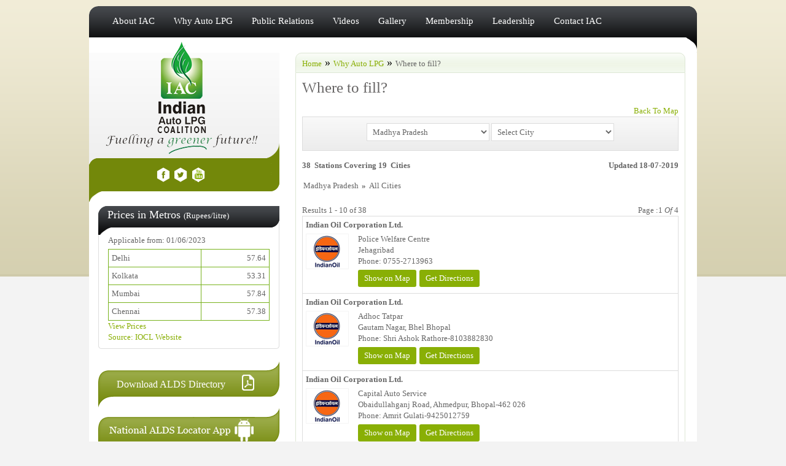

--- FILE ---
content_type: text/html; charset=UTF-8
request_url: https://www.iac.org.in/alds-stations/madhya-pradesh/all/why-auto-lpg
body_size: 12014
content:
<!DOCTYPE html PUBLIC "-//W3C//DTD XHTML 1.0 Transitional//EN" "http://www.w3.org/TR/xhtml1/DTD/xhtml1-transitional.dtd">
<html xmlns="http://www.w3.org/1999/xhtml">
<head>
	<!-- /where_to_fill.php//where-to-fill -->
<meta http-equiv="content-type" content="text/html; charset=UTF-8" />
<meta http-equiv="Content-Style-Type" content="text/css" />
<title>
List of Auto LPG Dispensing Stations (ALDS) In Madhya Pradesh</title>
<meta name="viewport" content="width=device-width, initial-scale=1, maximum-scale=1">
<meta name="description" content="List of Auto LPG Pumps in India for all States and Cities with easy browsing. ALDS Stations in India"/>
<meta name="keywords" content="auto lpg stations in india, alpg stations, alds directory in india, auto lpg pumps in india" />
<link href="/css/style.css" rel="stylesheet" type="text/css" />
<!--for where to fill pagination-->
<link href="/css/paging.css" rel="stylesheet" type="text/css">
<link href="/fancybox/jquery.fancybox.css" rel="stylesheet" type="text/css">
<!--for where to fill pagination-->
<!--[if IE]>
<script type="text/javascript" src="js/html5.js"></script>
<![endif]-->
<!--[if IE 6]>
<script src="js/DD_belatedPNG_0.0.8a-min.js" type="text/javascript"></script>
<script type="text/javascript">
DD_belatedPNG.fix('#container, #header, .slideshowCover, .heighlight, .knowTop, footer, .design a, ul, a, img, p');
</script>
<link href="css/ie6.css" rel="stylesheet" type="text/css" />
<![endif]-->
<!-- <script type="text/javascript" src="/js/jquery.min.js"></script> -->
<script type="text/javascript" src="https://ajax.googleapis.com/ajax/libs/jquery/1.8.3/jquery.min.js"></script>
<script type="text/javascript" src="/js/jquery.cycle.all.2.72.js"></script>
<script type="text/javascript" src="/js/jquery.easing-1.3.pack.js"></script>
<script type="text/javascript" src="/js/jquery.validate.js"></script>
<script type="text/javascript">
$(document).ready(function() {
    $('#memberSlideshow').cycle({
        fx:     'scrollLeft',
        speed:  'slow',
        timeout: 5000,
		prev:   '#prev', 
		next:   '#next',
		before: function() {  
            $('#caption').html(this.alt); 
        } 
		
    });
});
</script>
<script type="text/javascript">
$(function() {
    $('#slideshow').cycle({
        fx:     'scrollLeft',
        speed:  'slow',
        timeout: 3000,
        pager:  '#nav',
        pagerAnchorBuilder: function(idx, slide) {
            // return sel string for existing anchor
            return '#nav li:eq(' + (idx) + ') a';
        }
    });
});
</script>
<script type="text/javascript">
$(function() {
    $('#eventSlider ul').cycle({
        fx:     'scrollLeft',
        speed:  'slow',
        timeout: 0,
		prev:   '#prevEvent', 
		next:   '#nextEvent',
		cleartype: 1
    });
});
</script>
<!-- <link href="/css_pirobox/white/style.css" media="screen" title="white" rel="stylesheet" type="text/css" /> -->
<!-- <script type="text/javascript" src="/js/piroBox.1_2_min.js"></script> -->
<script type="text/javascript">
function validSub()
{

	if(document.getElementById('name').value==''){
	alert("Enter Your Name");
	document.getElementById('name').focus();
	return false;
	}
	if(document.getElementById('email').value==''){
	alert("Enter Your E-Mail Address");
	document.getElementById('email').focus();
	return false;
	}
	else
	{
		str= validateEmail(document.getElementById('email').value);
		 if(str==false)
		{
		alert("Invalid E-Mail Address");
		document.getElementById('email').focus();
		return false;	
		}
	
	}
	var name=document.getElementById('name').value;
	var email=document.getElementById('email').value
	if (name.length==0 || email.length==0)
  {
  document.getElementById("msg").innerHTML="E-Mail Address or Name is Blank";
   document.getElementById("msg").style.display='block';
  return;
  }
if (window.XMLHttpRequest)
  {// code for IE7+, Firefox, Chrome, Opera, Safari
  xmlhttp=new XMLHttpRequest();
  }
else
  {// code for IE6, IE5
  xmlhttp=new ActiveXObject("Microsoft.XMLHTTP");
  }
xmlhttp.onreadystatechange=function()
  {
  if (xmlhttp.readyState==4 && xmlhttp.status==200)
    {
		//alert(xmlhttp.responseText);
		if(xmlhttp.responseText=='false')
		{
			document.getElementById("name").value='';
			document.getElementById("email").value='';
			document.getElementById("msg").innerHTML="Account Already Exist!";
			 document.getElementById("msg").style.display='block';

		} else {
			if(xmlhttp.responseText=='true');
			document.getElementById("name").value='';
			document.getElementById("email").value='';
    document.getElementById("msg").innerHTML="Successfully Subscribed!";
	 document.getElementById("msg").style.display='block';
		}
    }
  }
xmlhttp.open("GET","/subscribe.php?name="+name+"&email="+email,true);
xmlhttp.send();


	
	
}
function validateEmail( strValue) 
	{
	
	var objRegExp  = /(^[a-zA-Z0-9]([a-zA-Z0-9&_\.\-]*)@([a-zA-Z0-9_\-\.\-]*)([.][a-z]{3})$)|(^[a-zA-Z0-9]([a-zA-Z0-9&_\.\-]*)@([a-zA-Z0-9_\-\.\-]*)(\.[a-z]{3})(\.[a-z]{2})*$)|(^[a-zA-Z0-9]([a-zA-Z0-9&_\.\-]*)@([a-zA-Z0-9_\-\.\-]*)(\.[a-z]{2})(\.[a-z]{2})*$)/i;
	 
	  //check for valid email
	  return objRegExp.test(strValue);
	}
</script>
<link href="/css/responsive.css" rel="stylesheet" type="text/css">
<script type="text/javascript" src="/js/jquery.hoverIntent.minified.js"></script>
<script type="text/javascript" src="/js/menu.js"></script>
<script type="text/javascript" src="/js/lib.js"></script>
<script type="text/javascript" src="/js/savings_calculator.js"></script>
<!-- fancybox -->
<script type="text/javascript" src="fancybox/jquery.fancybox.js"></script>
<link rel="stylesheet" type="text/css" href="fancybox/jquery.fancybox.css" media="screen">
<script type="text/javascript" src="fancybox/helpers/jquery.fancybox-media.js?v=1.0.6"></script>
<script type="text/javascript">
$(document).ready(function() {
	
	$('.fancybox-media')
		.attr('rel', 'media-gallery')
		.fancybox({
			openEffect : 'none',
			closeEffect : 'none',
			prevEffect : 'none',
			nextEffect : 'none',
			arrows : false,
			helpers : {
				media : {},
				buttons : {}
			}
		});

		$('.fancybox').fancybox({
			openEffect : 'none',
			closeEffect : 'none',
			prevEffect : 'none',
			nextEffect : 'none'
		});
	
});
</script>
</head>
<body>
<h1 style="display:none;">Indian Auto LPG Coalition</h1>
<!--[Main Navigation]-->
<nav>
  <ul id="mainNav">
        <li><a href="http://iac.org.in/about-us" title="About Indian Auto LPG Coalition : Promoting Cleaner Fuel in India" >About IAC</a>
            <!--[sub Navigation]-->
      <div class="sub" style="width:220px !important;">
        <div>
          <ul>
                        <li> <a href="http://iac.org.in/mission-statement" title="IAC Mission - To Promote LPG in an Integrated Manner, as an Alternate, Gaseous, Environment Friendly Fuel"> Mission Statement </a> </li>
                      </ul>
        </div>
      </div>
      <!--[/sub Navigation]-->
          </li>
        <li><a href="http://iac.org.in/why-auto-lpg" title="Auto LPG is Economical, Environment Friendly and Available Nationwide in India" >Why Auto LPG</a>
            <!--[sub Navigation]-->
      <div class="sub" style="width:620px !important">
        <div>
          <ul>
                        <li> <a href="http://iac.org.in/governments" title="Why Should a Government promote Auto LPG?"> Why Should a Government promote Auto LPG? </a> </li>
                        <li> <a href="http://iac.org.in/auto-lpg-and-cng" title="Advanges of Auto LPG over CNG"> Auto LPG and CNG </a> </li>
                        <li> <a href="http://iac.org.in/auto-lpg-worldwide" title="Auto LPG Industry Worldwide in Summary"> Auto LPG Worldwide </a> </li>
                        <li> <a href="/savings_calculator.php" title="IAC Savings Calculator - Save Money by Converting to Auto LPG."> Savings Calculator </a> </li>
                        <li> <a href="http://iac.org.in/health-benefits" title="Must Know Health Benefits of AutoGas (Auto LPG) over Petrol"> Health Benefits </a> </li>
                        <li> <a href="http://iac.org.in/consumer-safety" title="Auto LPG is Safe Fuel!! Conversion Kits are Affordable"> Auto LPG is Safe!! </a> </li>
                        <li> <a href="http://iac.org.in/what-is-auto-lpg" title="AutoGas (LPG) - A Clean, High Octane, Abundant and Eco-Friendly Fuel"> What is Auto LPG </a> </li>
                        <li> <a href="http://iac.org.in/auto-lpg-in-india" title="Auto LPG is Available in 350+ Cities with Nearly 900 Stations across the Country."> Auto LPG in India </a> </li>
                        <li> <a href="http://iac.org.in/cleaner-air" title="Contribute to Cleaner Air by switching to Auto LPG : Affordable, Cleaner and Available Fuel Option"> Cleaner Air </a> </li>
                        <li> <a href="http://iac.org.in/convert-now" title="Convert to Auto LPG and Save Money and Contribute to Environment NOW!!"> Convert NOW!! </a> </li>
                        <li> <a href="/faq.php" title="FAQs related to Auto LPG"> Frequently Asked Questions </a> </li>
                        <li> <a href="http://iac.org.in/LPGvehicles" title="OEMs Worldwide and Auto LPG"> OEMs Worldwide and Auto LPG </a> </li>
                        <li> <a href="/oe_models.php" title="OE Models of Vehicles in Auto LPG Variants in India"> OE Models </a> </li>
                        <li> <a href="/alds-stations" title="Auto LPG Stations Directory in India : All States and Cities Covered"> Where to fill? </a> </li>
                      </ul>
        </div>
      </div>
      <!--[/sub Navigation]-->
          </li>
        <li><a href="http://iac.org.in/press.php" title="Press Releases from Apex Body in Indian Auto LPG Industry for Circulation" >Public Relations</a>
            <!--[sub Navigation]-->
      <div class="sub" style="width:220px !important">
        <div>
          <ul>
                        <li> <a href="/press.php" title="Indian Auto LPG Coalition coverage in Various Press Publications"> IAC in Press </a> </li>
                        <li> <a href="/publications.php" title="Auto LPG Publications by Indian Auto LPG Coalition available for Free Download"> Publications </a> </li>
                      </ul>
        </div>
      </div>
      <!--[/sub Navigation]-->
          </li>
        <li><a href="http://iac.org.in/videos" title="IAC has Active Participation in numerous Workshops, International Forums and Interactions with Leading OEMs" >Videos</a>
            <!--[sub Navigation]-->
      <div class="sub" style="width:220px !important">
        <div>
          <ul>
                        <li> <a href="/past_events.php" title="Indian Auto LPG Events with Participation from Indian Auto LPG Coalition"> Past Events </a> </li>
                      </ul>
        </div>
      </div>
      <!--[/sub Navigation]-->
          </li>
        <li><a href="http://iac.org.in/gallery" title="Auto LPG Coalition Event Photos and Albums" >Gallery</a>
          </li>
        <li><a href="http://iac.org.in/our_members.php" title="IAC is a Growing Network with Almost 30 Members across the Auto LPG Industry" >Membership</a>
            <!--[sub Navigation]-->
      <div class="sub" style="width:220px !important">
        <div>
          <ul>
                        <li> <a href="/our_members.php" title="Indian Auto LPG Coalition Members and Membership Information"> Our Members </a> </li>
                        <li> <a href="http://iac.org.in/why-join" title="IAC Membership Benefits and Advantages"> Why Join </a> </li>
                        <li> <a href="/join_now.php" title="Join the Apex Body in Indian Auto LPG Industry : Indian Auto LPG Coalition"> Apply for Membership </a> </li>
                      </ul>
        </div>
      </div>
      <!--[/sub Navigation]-->
          </li>
        <li><a href="http://iac.org.in/office-bearers-and-ec-members.php" title="IAC Office Bearers and Executive Comittee Members" >Leadership</a>
          </li>
        <li><a href="http://iac.org.in/contact" title="Contact Indian Auto LPG Coalition for Feedbacks and Suggestions" >Contact IAC</a>
          </li>
      </ul>
 
  <a href="javascript:void(0)" id="mobile-menu"><span>≡</span> Menu</a>
    <div id="menu-mobile">
      <ul>
		      <li><a href="http://iac.org.in/about-us" title="About IAC" >About IAC</a>
                
            <ul>
                            <li> <a href="http://iac.org.in/mission-statement" title="IAC Mission - To Promote LPG in an Integrated Manner, as an Alternate, Gaseous, Environment Friendly Fuel"> Mission Statement </a> </li>
                          </ul>
        <!--[/sub Navigation]-->
              </li>
          <li><a href="http://iac.org.in/why-auto-lpg" title="Why Auto LPG" >Why Auto LPG</a>
                
            <ul>
                            <li> <a href="http://iac.org.in/governments" title="Why Should a Government promote Auto LPG?"> Why Should a Government promote Auto LPG? </a> </li>
                            <li> <a href="http://iac.org.in/auto-lpg-and-cng" title="Advanges of Auto LPG over CNG"> Auto LPG and CNG </a> </li>
                            <li> <a href="http://iac.org.in/auto-lpg-worldwide" title="Auto LPG Industry Worldwide in Summary"> Auto LPG Worldwide </a> </li>
                            <li> <a href="/savings_calculator.php" title="IAC Savings Calculator - Save Money by Converting to Auto LPG."> Savings Calculator </a> </li>
                            <li> <a href="http://iac.org.in/health-benefits" title="Must Know Health Benefits of AutoGas (Auto LPG) over Petrol"> Health Benefits </a> </li>
                            <li> <a href="http://iac.org.in/consumer-safety" title="Auto LPG is Safe Fuel!! Conversion Kits are Affordable"> Auto LPG is Safe!! </a> </li>
                            <li> <a href="http://iac.org.in/what-is-auto-lpg" title="AutoGas (LPG) - A Clean, High Octane, Abundant and Eco-Friendly Fuel"> What is Auto LPG </a> </li>
                            <li> <a href="http://iac.org.in/auto-lpg-in-india" title="Auto LPG is Available in 350+ Cities with Nearly 900 Stations across the Country."> Auto LPG in India </a> </li>
                            <li> <a href="http://iac.org.in/cleaner-air" title="Contribute to Cleaner Air by switching to Auto LPG : Affordable, Cleaner and Available Fuel Option"> Cleaner Air </a> </li>
                            <li> <a href="http://iac.org.in/convert-now" title="Convert to Auto LPG and Save Money and Contribute to Environment NOW!!"> Convert NOW!! </a> </li>
                            <li> <a href="/faq.php" title="FAQs related to Auto LPG"> Frequently Asked Questions </a> </li>
                            <li> <a href="http://iac.org.in/LPGvehicles" title="OEMs Worldwide and Auto LPG"> OEMs Worldwide and Auto LPG </a> </li>
                            <li> <a href="/oe_models.php" title="OE Models of Vehicles in Auto LPG Variants in India"> OE Models </a> </li>
                            <li> <a href="/alds-stations" title="Auto LPG Stations Directory in India : All States and Cities Covered"> Where to fill? </a> </li>
                          </ul>
        <!--[/sub Navigation]-->
              </li>
          <li><a href="http://iac.org.in/press.php" title="Public Relations" >Public Relations</a>
                
            <ul>
                            <li> <a href="/press.php" title="Indian Auto LPG Coalition coverage in Various Press Publications"> IAC in Press </a> </li>
                            <li> <a href="/publications.php" title="Auto LPG Publications by Indian Auto LPG Coalition available for Free Download"> Publications </a> </li>
                          </ul>
        <!--[/sub Navigation]-->
              </li>
          <li><a href="http://iac.org.in/videos" title="Videos" >Videos</a>
                
            <ul>
                            <li> <a href="/past_events.php" title="Indian Auto LPG Events with Participation from Indian Auto LPG Coalition"> Past Events </a> </li>
                          </ul>
        <!--[/sub Navigation]-->
              </li>
          <li><a href="http://iac.org.in/gallery" title="Gallery" >Gallery</a>
              </li>
          <li><a href="http://iac.org.in/our_members.php" title="Membership" >Membership</a>
                
            <ul>
                            <li> <a href="/our_members.php" title="Indian Auto LPG Coalition Members and Membership Information"> Our Members </a> </li>
                            <li> <a href="http://iac.org.in/why-join" title="IAC Membership Benefits and Advantages"> Why Join </a> </li>
                            <li> <a href="/join_now.php" title="Join the Apex Body in Indian Auto LPG Industry : Indian Auto LPG Coalition"> Apply for Membership </a> </li>
                          </ul>
        <!--[/sub Navigation]-->
              </li>
          <li><a href="http://iac.org.in/contact" title="Contact IAC" >Contact IAC</a>
              </li>
          <li><a href="http://iac.org.in/office-bearers-and-ec-members.php" title="Leadership" >Leadership</a>
              </li>
          <li><a href="http://iac.org.in/videos.php" title="Videos" >Videos</a>
              </li>
      </ul>
</div>
<!--<div class="social">
	<a href="https://www.facebook.com/autolpg" target="_blank" class="fb" title="Facebook">&nbsp;</a>
  <a href="https://twitter.com/indianautolpg" target="_blank" class="tw" title="Twitter">&nbsp;</a>
  <a href="#" target="_blank" class="lkd" title="Linkedin">&nbsp;</a>
</div>-->
</nav>
<!--[/Main Navigation]-->
<div class="clear"></div>
<!--[Container Section]-->
<div id="container">
<a href="/index.php" class="logo1"><img src="/images/iacLogo.png" alt="" /></a><!--[MainSection]-->

<div id="mainCol">
  <div class="box">
<script type="text/javascript" src="http://maps.googleapis.com/maps/api/js?v=3&amp;sensor=false&amp;key=AIzaSyC95HUYqfPvlKO1nCqjx8kT-_D0pbqmXm4"></script>

<script type="text/javascript">
//to show dealers on the basis of stateid/cityid OR Both
	function locatestate()
  {
		var stateid = $('#state').val();
		if(stateid == 'all')
    {
     			window.location.href = '/alds-stations';
		}
		else if(stateid != 'all' && stateid != '')
     {
		window.location.href = '/alds-stations/'+stateid+'/all';
		}
	}
	function locatecity(){
		var stateid = $('#state').val();
		var cityid = $('#city').val();
		if(stateid == ''){
			stateid = 'all';
		}
		if(cityid == ''){
			cityid = 'all';
		}
		window.location.href = '/alds-stations/'+stateid+'/'+cityid;
	}
</script>	
			<!--[Breadcrumb]-->
			<div class="header breadcrumb"><span><a href="/index.php" title="Home">Home</a><span>&raquo;</span><a href="/why-auto-lpg">Why Auto LPG</a><span>&raquo;</span>Where to fill?</span></div>
            <!--[Breadcrumb]-->
            <div class="inner">
            	<!--[Content section]-->
                <h1>Where to fill?</h1>
								<div align="center" id="filling_location">
								<a href="/alds-stations" class="fr">Back To Map</a><br/>
				<map name="Map" id="Map">
    <!--area shape="rect" coords="110,38,163,63" href="#" title="Jammu &amp; Kashmir" />
    <area shape="rect" coords="130,84,222,98" href="#" title="Himachal Pradesh" /-->
    <area shape="rect" coords="175,119,243,134" href="/alds-stations/uttaranchal/all" title="Uttaranchal" />
    <area shape="rect" coords="145,140,180,152" href="/alds-stations/delhi-ncr/all" title="Delhi" />
    <area shape="rect" coords="174,158,217,185" href="/alds-stations/uttar-pradesh/all" title="Uttar Pradesh" />
    <!--area shape="rect" coords="261,190,298,207" href="#" title="Bihar" /-->
    <area shape="rect" coords="242,215,295,226" href="/alds-stations/jharkhand/all" title="Jharkhand" />
    <area shape="rect" coords="297,231,339,258" href="/alds-stations/west-bengal/all" title="West Bengal" />
    <!--area shape="rect" coords="360,234,418,253" href="#" title="Mizoram" />
    <area shape="rect" coords="339,207,379,221" href="#" title="Tripura" />
    <area shape="rect" coords="318,184,377,198" href="#" title="Meghalaya" />
    <area shape="rect" coords="396,190,442,206" href="#" title="Manipur" />
    <area shape="rect" coords="408,167,458,181" href="#" title="Nagaland" /-->
    <area shape="rect" coords="364,164,399,178" href="/alds-stations/assam/all" title="Assam" />
    <!--area shape="rect" coords="305,146,343,163" href="#" title="Sikkim" />
    <area shape="rect" coords="370,121,429,150" href="#" title="Arunachal Pradesh" /-->
    <area shape="rect" coords="89,102,137,117" href="/alds-stations/punjab/all" title="Punjab" />
    <area shape="rect" coords="98,128,142,142" href="/alds-stations/haryana/all" title="Haryana" />
    <area shape="rect" coords="55,169,114,186" href="/alds-stations/rajasthan/all" title="Rajasthan" />
    <area shape="rect" coords="136,235,223,253" href="/alds-stations/madhya-pradesh/all" title="Madhya Pradesh" />
    <area shape="rect" coords="41,230,85,249" href="/alds-stations/gujarat/all" title="Gujarat" />
    <area shape="rect" coords="255,263,296,281" href="/alds-stations/orissa/all" title="Orissa" />
    <area shape="rect" coords="78,303,144,318" href="/alds-stations/maharashtra/all" title="Maharashtra" />
    <area shape="rect" coords="55,365,94,382" href="/alds-stations/goa/all" title="Goa" />
    <area shape="rect" coords="148,356,194,384" href="/alds-stations/andhra-pradesh/all" title="Andhra Pradesh" />
    <area shape="rect" coords="102,403,155,420" href="/alds-stations/karnataka/all" title="Karnataka" />
    <area shape="rect" coords="147,437,182,467" href="/alds-stations/tamil-nadu-tn/all" title="Tamil Nadu" />
    <area shape="rect" coords="97,453,134,469" href="/alds-stations/kerala/all" title="Kerala" />
	<area shape="poly" coords="251,242,213,299,199,284,229,240" href="/alds-stations/chattisgarh/all" title="Chhattisgarh" />
	<area shape="rect" coords="5,278,73,301" href="/alds-stations/d-nh/all" title="Dadar" />
</map>
</div>
                <form name="wheretofillform" action="" method="post" class="wFillForm">
                	<p>
                    	<select name="state" id="state" title="State Name" onchange="locatestate();">
                        	<option value="">Select State</option>
                            <option value="all">All States</option>
                            							<option  value="andhra-pradesh">Andhra Pradesh</option>
														<option  value="assam">Assam</option>
														<option  value="chattisgarh">Chattisgarh</option>
														<option  value="d-nh">D &NH</option>
														<option  value="delhi-ncr">Delhi NCR</option>
														<option  value="goa">Goa</option>
														<option  value="gujarat">Gujarat</option>
														<option  value="haryana">Haryana</option>
														<option  value="Jammu">Jammu & Kashmir</option>
														<option  value="jharkhand">Jharkhand</option>
														<option  value="karnataka">Karnataka</option>
														<option  value="kerala">Kerala</option>
														<option selected="selected" value="madhya-pradesh">Madhya Pradesh</option>
														<option  value="maharashtra">Maharashtra</option>
														<option  value="orissa">Orissa</option>
														<option  value="pondicherry">Pondicherry</option>
														<option  value="punjab">Punjab</option>
														<option  value="rajasthan">Rajasthan</option>
														<option  value="tamil-nadu-tn">Tamil Nadu (TN)</option>
														<option  value="telangana">Telangana</option>
														<option  value="uttar-pradesh">Uttar Pradesh</option>
														<option  value="uttrakhand">Uttrakhand</option>
														<option  value="west-bengal">West Bengal</option>
							
                        </select>
						<select name="city" id="city" title="City Name" lang="must" onchange="locatecity();">
                        	<option value="">Select City</option>
							<option  value="berasia">Berasia</option>
							<option  value="bhopal">Bhopal</option>
							<option  value="bilawali">Bilawali</option>
							<option  value="burhanpur">Burhanpur</option>
							<option  value="dewas">Dewas</option>
							<option  value="gwalior">Gwalior</option>
							<option  value="harda">Harda</option>
							<option  value="indore">Indore</option>
							<option  value="jabalpur">Jabalpur</option>
							<option  value="katni">Katni</option>
							<option  value="khandwa">Khandwa</option>
							<option  value="mandla">Mandla</option>
							<option  value="mandsaour">Mandsaour</option>
							<option  value="mangliya">Mangliya</option>
							<option  value="neemuch">Neemuch</option>
							<option  value="sagar">Sagar</option>
							<option  value="satna">Satna</option>
							<option  value="sehore">Sehore</option>
							<option  value="ujjain">Ujjain</option>
							                        </select>
                    </p>
                </form>
                <div class="gap"></div>
                <div class="fl">
                                <!--strong>Latest  ALDS Count = <br />
				No. of Cities Covered = 	</strong-->
				<strong>38&nbsp;&nbsp;Stations Covering&nbsp;19&nbsp;&nbsp;Cities</strong>
                </div>
                                <div class="fr"><strong>Updated  18-07-2019</strong></div>
                <div class="gap"></div>
					
						<div style="float:left; width:300px; height:25px;padding-left:2px;"><span>Madhya Pradesh<span style="font-weight:bold; padding:5px;">&raquo;</span>All Cities</span></div>
									<div class="gap"></div>
					<div style="float:left;">Results 1 - 10 of 38</div>
					<div style="float:right;"> Page :1 <i> Of  </i> 4</div>
										<table width="100%" border="0" cellspacing="1" cellpadding="0">
						
					<tr>
						<td>
						<b>Indian Oil Corporation Ltd.<br/></b>
            <div class="logo-thumb">
						<img width="70" height="58" style="float:left; margin:0 5px 5px 0;" src="/images/indian-oil-corporation-ltd.jpg" alt="Indian Oil Corporation Ltd." /></div>
            <div class="add_info">
							Police Welfare Centre<br/>							Jehagribad<br/><!--																				-->						Phone: 0755-2713963<br/>						            <a href="javascript:void(0)"  id="show517" class='showmap' title="517">Show on Map</a>
            <a target=\"_blank\"  class='showmap' href="http://maps.google.com/maps?daddr=28.404708,78.106978">Get Directions</a>
						</div>

<div id="map517" style="display:none;">
</div>
						</td>
					</tr>
                    
						
					<tr>
						<td>
						<b>Indian Oil Corporation Ltd.<br/></b>
            <div class="logo-thumb">
						<img width="70" height="58" style="float:left; margin:0 5px 5px 0;" src="/images/indian-oil-corporation-ltd.jpg" alt="Indian Oil Corporation Ltd." /></div>
            <div class="add_info">
							Adhoc Tatpar<br/>							Gautam Nagar, Bhel Bhopal<br/><!--																				-->						Phone: Shri Ashok Rathore-8103882830
<br/>						            <a href="javascript:void(0)"  id="show1565" class='showmap' title="1565">Show on Map</a>
            <a target=\"_blank\"  class='showmap' href="http://maps.google.com/maps?daddr=23.236847,77.438664">Get Directions</a>
						</div>

<div id="map1565" style="display:none;">
</div>
						</td>
					</tr>
                    
						
					<tr>
						<td>
						<b>Indian Oil Corporation Ltd.<br/></b>
            <div class="logo-thumb">
						<img width="70" height="58" style="float:left; margin:0 5px 5px 0;" src="/images/indian-oil-corporation-ltd.jpg" alt="Indian Oil Corporation Ltd." /></div>
            <div class="add_info">
							Capital Auto Service<br/>							Obaidullahganj Road, Ahmedpur, Bhopal-462 026<br/><!--																				-->						Phone:  Amrit Gulati-9425012759
<br/>						            <a href="javascript:void(0)"  id="show40" class='showmap' title="40">Show on Map</a>
            <a target=\"_blank\"  class='showmap' href="http://maps.google.com/maps?daddr=23.190527,77.456166">Get Directions</a>
						</div>

<div id="map40" style="display:none;">
</div>
						</td>
					</tr>
                    
						
					<tr>
						<td>
						<b>Hindustan Petroleum Corporation Ltd.<br/></b>
            <div class="logo-thumb">
						<img width="70" height="58" style="float:left; margin:0 5px 5px 0;" src="/images/hindustan-petroleum-corporation-ltd.jpg" alt="Hindustan Petroleum Corporation Ltd." /></div>
            <div class="add_info">
							AUTO LPG SYED KHAIRATI MIR & CO<br/>							Near Bus Stand, Burhanpur<br/><!--																				-->						Phone: 9893043896
<br/>						            <a href="javascript:void(0)"  id="show1331" class='showmap' title="1331">Show on Map</a>
            <a target=\"_blank\"  class='showmap' href="http://maps.google.com/maps?daddr=21.309620,76.227291">Get Directions</a>
						</div>

<div id="map1331" style="display:none;">
</div>
						</td>
					</tr>
                    
						
					<tr>
						<td>
						<b>Indian Oil Corporation Ltd.<br/></b>
            <div class="logo-thumb">
						<img width="70" height="58" style="float:left; margin:0 5px 5px 0;" src="/images/indian-oil-corporation-ltd.jpg" alt="Indian Oil Corporation Ltd." /></div>
            <div class="add_info">
							Bansal Auto Filling Station<br/>							Indore Road, harda-461331<br/><!--																				-->						Phone: 07577-222459, 98260-22459 (Anil Bansal- Dealer)  

<br/>						            <a href="javascript:void(0)"  id="show564" class='showmap' title="564">Show on Map</a>
            <a target=\"_blank\"  class='showmap' href="http://maps.google.com/maps?daddr=22.344233,77.096075">Get Directions</a>
						</div>

<div id="map564" style="display:none;">
</div>
						</td>
					</tr>
                    
						
					<tr>
						<td>
						<b>Indian Oil Corporation Ltd.<br/></b>
            <div class="logo-thumb">
						<img width="70" height="58" style="float:left; margin:0 5px 5px 0;" src="/images/indian-oil-corporation-ltd.jpg" alt="Indian Oil Corporation Ltd." /></div>
            <div class="add_info">
							Sitaram Sarjoo Prasad<br/>							Pondi, Dist. Mandla, M.P., Pin-481662<br/><!--																				-->						Phone: 9425852518- Bhurelal Patel(M) 9425163518
<br/>						            <a href="javascript:void(0)"  id="show1332" class='showmap' title="1332">Show on Map</a>
            <a target=\"_blank\"  class='showmap' href="http://maps.google.com/maps?daddr=22.866021,80.035290">Get Directions</a>
						</div>

<div id="map1332" style="display:none;">
</div>
						</td>
					</tr>
                    
						
					<tr>
						<td>
						<b>Indian Oil Corporation Ltd.<br/></b>
            <div class="logo-thumb">
						<img width="70" height="58" style="float:left; margin:0 5px 5px 0;" src="/images/indian-oil-corporation-ltd.jpg" alt="Indian Oil Corporation Ltd." /></div>
            <div class="add_info">
							Aagam Petrol Pump<br/>							Tili Tigadda Shivalaya Complex, Sagar<br/><!--																				-->						Phone: 07582-237888 - Govind Pandey 9827225550
<br/>						            <a href="javascript:void(0)"  id="show1333" class='showmap' title="1333">Show on Map</a>
            <a target=\"_blank\"  class='showmap' href="http://maps.google.com/maps?daddr=23.837490,78.748627">Get Directions</a>
						</div>

<div id="map1333" style="display:none;">
</div>
						</td>
					</tr>
                    
						
					<tr>
						<td>
						<b>Indian Oil Corporation Ltd.<br/></b>
            <div class="logo-thumb">
						<img width="70" height="58" style="float:left; margin:0 5px 5px 0;" src="/images/indian-oil-corporation-ltd.jpg" alt="Indian Oil Corporation Ltd." /></div>
            <div class="add_info">
							Lucky Service Station<br/>							Kripalpur, Rewa Road, Satna-485001<br/><!--																				-->						Phone: Shri Amit Khemka-9425172900

<br/>						            <a href="javascript:void(0)"  id="show1334" class='showmap' title="1334">Show on Map</a>
            <a target=\"_blank\"  class='showmap' href="http://maps.google.com/maps?daddr=24.579402,80.803049">Get Directions</a>
						</div>

<div id="map1334" style="display:none;">
</div>
						</td>
					</tr>
                    
						
					<tr>
						<td>
						<b>RELIANCE INDUSTRIES LIMITED<br/></b>
            <div class="logo-thumb">
						<img width="70" height="58" style="float:left; margin:0 5px 5px 0;" src="/images/reliance-industries-limited.jpg" alt="RELIANCE INDUSTRIES LIMITED" /></div>
            <div class="add_info">
							RELIANCE PETROL PUMP<br/>							Reliance Petrol Pump, Khasra no 234/1/2 New Ward no.17,Near people general Hospital, Berasia Rd, Bhopal-462011 (MP)<br/><!--																				-->						Phone: 0755-6460104
<br/>						            <a href="javascript:void(0)"  id="show1597" class='showmap' title="1597">Show on Map</a>
            <a target=\"_blank\"  class='showmap' href="http://maps.google.com/maps?daddr=23.274269,77.402807">Get Directions</a>
						</div>

<div id="map1597" style="display:none;">
</div>
						</td>
					</tr>
                    
						
					<tr>
						<td>
						<b>RELIANCE INDUSTRIES LIMITED<br/></b>
            <div class="logo-thumb">
						<img width="70" height="58" style="float:left; margin:0 5px 5px 0;" src="/images/reliance-industries-limited.jpg" alt="RELIANCE INDUSTRIES LIMITED" /></div>
            <div class="add_info">
							RELIANCE PETROL PUMP<br/>							325/2 AB ROAD BILAWALI OPP. TO BNP POLICE STATION DEWAS(M.P.) 455001.<br/><!--																				-->						Phone: 9926300077
<br/>						            <a href="javascript:void(0)"  id="show1600" class='showmap' title="1600">Show on Map</a>
            <a target=\"_blank\"  class='showmap' href="http://maps.google.com/maps?daddr=22.697912,75.876808">Get Directions</a>
						</div>

<div id="map1600" style="display:none;">
</div>
						</td>
					</tr>
                    
										</table>
				<div class="pagination"><span class="disabled"> previous</span><span class="current">1</span><a href="/alds-stations/madhya-pradesh/all/2">2</a><a href="/alds-stations/madhya-pradesh/all/3">3</a><a href="/alds-stations/madhya-pradesh/all/4">4</a><a href="/alds-stations/madhya-pradesh/all/2">next </a></div>
				
                <!--[/Content section]-->
       <script type="text/javascript">
				$('.showmap').click(function(){
					var id=$(this).attr('title');
					var disp=$('#map'+id).css('display');
					if(disp=='none')
					{
									$('#map'+id).html('<iframe src="/map.php?id='+id+'" width="100%" height="400px" style="border: 0px;overflow:hidden;" frameborder="0px"></iframe>').css('display','block')
									$('#show'+id).text('Hide Map');
									//$('#map'+id).append('<div class="strip_bottom"><a href="javascript:void();" class="report" title="'+id+'">Report a problem</a></div>');
					}
					else if(disp=='block')
					{
						$('#map'+id).html('').css('display','none');
						$('#show'+id).text('Show on Map');
					}
				});
				</script>

      <div class="clear"></div>
    </div>
    <div class="footer"><span>&nbsp;</span></div>
  </div>
  <!--[Gallery Sction]--> 
</div>
<!--[/Main Section]-->
<!--[Left Section]-->
<div id="leftCol">
  <div id="logoSearch"> 
    <a href="/index.php" class="logo"><img src="/images/iacLogo.png" alt="Indian AutoLPG Logo" /></a> 
	<div class="social">
	 <a href="https://www.facebook.com/autolpg" target="_blank" class="fb" title="Facebook">&nbsp;</a>
     <a href="https://twitter.com/indianautolpg" target="_blank" class="tw" title="Twitter">&nbsp;</a>
     <a href="https://www.youtube.com/user/indianautolpg" target="_blank" class="yt" title="Youtube">
	   <i class="fa fa-youtube"></i>
	 </a>
	 <!--<a href="#" target="_blank" class="lkd" title="Linkedin">&nbsp;</a>-->
    </div>
  </div>
  <!--[Left Inner]-->
  <div class="leftInner"> 
    <!--[Price Section]-->
    <div class="leftBox metroPrice">
      <h2>Prices in Metros <span>(Rupees/litre)</span></h2>
            <div class="inner"> Applicable from: 01/06/2023        <table width="100%" border="0" cellspacing="1" cellpadding="0">
          <tr>
            <td>Delhi</td>
            <td align="right">57.64</td>
          </tr>
          <tr>
            <td>Kolkata</td>
            <td align="right">53.31</td>
          </tr>
          <tr>
            <td>Mumbai</td>
            <td align="right">57.84</td>
          </tr>
          <tr>
            <td>Chennai</td>
            <td align="right">57.38</td>
          </tr>
        </table>
        <span><a href="/view_prices.php">View Prices</a></span><br> 
        <a href="http://www.iocl.com/" target="_blank">Source: IOCL Website</a>
        </div>
      <div class="footer"></div>
    </div>
        <!--[/Price Section]--> 
    <!--[Download Directory]-->
    <div class="leftBox" style="margin-bottom:0;"><a class="download-alds" href="/ALDS-complete.pdf" target="_blank">Download ALDS Directory</a></div>
    <!--[/Download Directory]-->
        <div class="leftBox clear" style="margin-bottom:0;"><a style="text-align:center; display:block;" href="https://play.google.com/store/apps/details?id=qpi.iac_alds_locator_india&hl=en" target="_blank"><img src="/images/alds.png" alt=""></a></div>
    <!--[ICA Members Section]-->
    <div class="leftBox mobile">
      <h2>IAC Members</h2>
      <div class="inner">
        <div class="member">
          <div id="memberSlideshow" class="pics">
                        <img src="/admin/uploads/members_logo/dfdffd.png" alt="http://www.iocl.com" width="100" height="75"/>
                        <img src="/admin/uploads/members_logo/h22.png" alt="http://www.hindustanpetroleum.com" width="75" height="96"/>
                        <img src="/admin/uploads/members_logo/ril1.jpg" alt="http://www.ril.com" width="100" height="75"/>
                        <img src="/admin/uploads/members_logo/aegis1.jpg" alt="http://www.aegisindia.com" width="100" height="75"/>
                        <img src="/admin/uploads/members_logo/totalsmall1.jpg" alt="http://www.total.co.in" width="100" height="75"/>
                        <img src="/admin/uploads/members_logo/clh1.jpg" alt="http://www.clhsystems.com" width="100" height="75"/>
                        <img src="/admin/uploads/members_logo/ippl1.jpg" alt="" width="100" height="75"/>
                        <img src="/admin/uploads/members_logo/logo_0.jpg" alt="http://www.supergas.com" width="138" height="102"/>
                        <img src="/admin/uploads/members_logo/bhiwadi12.jpg" alt="http://www.bhiwadicylinders.com" width="100" height="75"/>
                        <img src="/admin/uploads/members_logo/cleanfuel11.gif" alt="http://www.cleanfuelindia.com" width="100" height="75"/>
                        <img src="/admin/uploads/members_logo/Vanaz_Logo1.jpg" alt="http://www.vanaz.com" width="100" height="75"/>
                        <img src="/admin/uploads/members_logo/krfuels1.jpg" alt="http://www.krfuels.com" width="100" height="75"/>
                        <img src="/admin/uploads/members_logo/UNI_GAS_L1.jpg" alt="" width="45" height="85"/>
                        <img src="/admin/uploads/members_logo/image001.png" alt="http://www.tomasettoindia.com" width="185" height="73"/>
                      </div>
          <div class="nav"><a id="prev" href="#">&nbsp;</a><a id="next" href="#">&nbsp;</a></div>
        </div>
        <div id="caption"></div>
        <div class="clear"></div>
      </div>
      <div class="footer"></div>
    </div>
    <!--[/ICA Members Section]-->
    
    <div class="leftBox subsCribe mobile">
      <h2>Newsletter Subscription</h2>
            <form action="" method="post">
                <p id="msg" class="error"></p>
        <p>
          <label>First Name:</label>
          <input type="text" name="fname" id="fname" />
        </p>
         <p>
          <label>Last Name:</label>
          <input type="text" name="lname" id="lname" />
        </p>
        <p>
          <label>Email:</label>
          <input type="text" name="email" id="email" />
        </p>
       
        <p style="padding-top:10px;">
          <label>&nbsp;</label>
          <input type="submit" onclick="validSub()" value="Subscribe" name="subscribe" />
         
        </p>
      </form>
    </div>
    <div class="leftBox mobile"> <a href="oe_models.php" class="oe_models"><img src="/images/oemodel3.png" alt="OE Models"/></a> </div>
    <div class="gap"></div>
    <div class="leftBox mobile"> <img class="warning" src="/images/warning.png" alt="" /> </div>
  </div>
  <!--[/Left Inner]--> 
</div>
<!--[/Left Section]-->         
<div class="clear"></div>    
</div>
<!--[/Container Section]-->
<!--[Footer]-->
<footer>
	<a href="javascript:void(0)" id="footer-menu"><span>≡</span> Quick Menus</a>
	<div class="footerSitemap" id="footerSitemap">
    <h3>Quick Menus</h3>
	<ul>
		<li><a href="governments" title="Why Should a Government promote Auto LPG?">Why Should a Government promote Auto LPG?</a></li>
		<li><a href="auto-lpg-worldwide" title="Auto LPG Industry Worldwide in Summary">Auto LPG Worldwide</a></li>
		<li><a href="why-auto-lpg" title="Auto LPG is Economical, Environment Friendly and Available Nationwide in India">Why Auto LPG</a></li>
		<li><a href="auto-lpg-and-cng" title="Advanges of Auto LPG over CNG">Auto LPG and CNG</a></li>
		<li><a href="health-benefits" title="Must Know Health Benefits of AutoGas (Auto LPG) over Petrol">Health Benefits</a></li>
		<li><a href="convert-now" title="Convert to Auto LPG and Save Money and Contribute to Environment NOW!!">Convert NOW!!</a></li>
	</ul><ul>	<li><a href="what-is-auto-lpg" title="AutoGas (LPG) - A Clean, High Octane, Abundant and Eco-Friendly Fuel">What is Auto LPG</a></li>
		<li><a href="auto-lpg-in-india" title="Auto LPG is Available in 350+ Cities with Nearly 900 Stations across the Country.">Auto LPG in India</a></li>
		<li><a href="savings_calculator.php" title="IAC Savings Calculator - Save Money by Converting to Auto LPG.">Savings Calculator</a></li>
		<li><a href="cleaner-air" title="Contribute to Cleaner Air by switching to Auto LPG : Affordable, Cleaner and Available Fuel Option">Cleaner Air</a></li>
		<li><a href="LPGvehicles" title="OEMs Worldwide and Auto LPG">OEMs Worldwide and Auto LPG</a></li>
		<li><a href="our_members.php" title="Indian Auto LPG Coalition Members and Membership Information">Our Members</a></li>
	</ul><ul>	<li><a href="oe_models.php" title="OE Models of Vehicles in Auto LPG Variants in India">OE Models</a></li>
		<li><a href="alds-stations" title="Auto LPG Stations Directory in India : All States and Cities Covered">Where to fill?</a></li>
		</ul>
    </div>
    <div class="contactBox">
    	<h3>Contact us</h3>
        <h4>Indian Auto LPG Coalition</h4>
		Plot No 5 J & K,Sector 4,<br />
        National Capital Region,<br />
        Faridabad- 121 003, Haryana, India<br />
		Phone: +91 129 407 0806<br />
		Fax:	+91 129 410 7877  
    </div>
    <div class="footerBottom">
    	<div class="fr">Copyright &copy;2026-2027 Indian Auto LPG Coalition<br /> <a href="privacy-policy">Privacy Policy</a> | <a href="terms-conditions">Terms &amp; Conditions</a> | <a href="sitemap.php">Sitemap</a></div>
        <div class="fl design"><a href="https://instanorth.com/" title="Digital Media Agency">Website Design &amp; Developement by InstaNorth Marketing Services</a></div>
    </div>

<script type="text/javascript">
$(function() {
	$('#button').toggle(function() {
			$(this).animate({top: '150px'});
			$('#popup').animate({top: '150px'});
	}, function() {
			$(this).animate({top: '0'});
			$('#popup').animate({top: '0'});
	});
	
});
</script>    
<!--     <div class="popup-box">
			<a href="javascript:void(0)" id="button">&nbsp;</a>
  		<a href="message.php" id="popup">&nbsp;</a>
    </div> -->
</div>
</footer>
<!--[/Footer]-->
<script type="text/javascript">
var gaJsHost = (("https:" == document.location.protocol) ? "https://ssl." : "http://www.");
document.write(unescape("%3Cscript src='" + gaJsHost + "google-analytics.com/ga.js' type='text/javascript'%3E%3C/script%3E"));
</script>
<script type="text/javascript">
try {
var pageTracker = _gat._getTracker("UA-5658444-3");
pageTracker._trackPageview();
} catch(err) {}</script>
</body>
<script>
  (function(i,s,o,g,r,a,m){i['GoogleAnalyticsObject']=r;i[r]=i[r]||function(){
  (i[r].q=i[r].q||[]).push(arguments)},i[r].l=1*new Date();a=s.createElement(o),
  m=s.getElementsByTagName(o)[0];a.async=1;a.src=g;m.parentNode.insertBefore(a,m)
  })(window,document,'script','//www.google-analytics.com/analytics.js','ga');

  ga('create', 'UA-934193-10', 'iac.org.in');
  ga('send', 'pageview');

</script>
<!-- Facebook Pixel Code -->
<script>
!function(f,b,e,v,n,t,s){if(f.fbq)return;n=f.fbq=function(){n.callMethod?
n.callMethod.apply(n,arguments):n.queue.push(arguments)};if(!f._fbq)f._fbq=n;
n.push=n;n.loaded=!0;n.version='2.0';n.queue=[];t=b.createElement(e);t.async=!0;
t.src=v;s=b.getElementsByTagName(e)[0];s.parentNode.insertBefore(t,s)}(window,
document,'script','//connect.facebook.net/en_US/fbevents.js');

fbq('init', '890636104320740');
fbq('track', "PageView");</script>
<noscript><img height="1" width="1" style="display:none"
src="https://www.facebook.com/tr?id=890636104320740&ev=PageView&noscript=1"
/></noscript>
<!-- End Facebook Pixel Code -->
</html>

--- FILE ---
content_type: text/html; charset=UTF-8
request_url: https://www.iac.org.in/alds-stations/madhya-pradesh/all/fancybox/jquery.fancybox.js
body_size: 7487
content:
<!DOCTYPE html PUBLIC "-//W3C//DTD XHTML 1.0 Transitional//EN" "http://www.w3.org/TR/xhtml1/DTD/xhtml1-transitional.dtd">
<html xmlns="http://www.w3.org/1999/xhtml">
<head>
	<!-- /showpage.php//index -->
<meta http-equiv="content-type" content="text/html; charset=UTF-8" />
<meta http-equiv="Content-Style-Type" content="text/css" />
<title>
</title>
<meta name="viewport" content="width=device-width, initial-scale=1, maximum-scale=1">
<meta name="description" content=""/>
<meta name="keywords" content="" />
<link href="/css/style.css" rel="stylesheet" type="text/css" />
<!--for where to fill pagination-->
<link href="/css/paging.css" rel="stylesheet" type="text/css">
<link href="/fancybox/jquery.fancybox.css" rel="stylesheet" type="text/css">
<!--for where to fill pagination-->
<!--[if IE]>
<script type="text/javascript" src="js/html5.js"></script>
<![endif]-->
<!--[if IE 6]>
<script src="js/DD_belatedPNG_0.0.8a-min.js" type="text/javascript"></script>
<script type="text/javascript">
DD_belatedPNG.fix('#container, #header, .slideshowCover, .heighlight, .knowTop, footer, .design a, ul, a, img, p');
</script>
<link href="css/ie6.css" rel="stylesheet" type="text/css" />
<![endif]-->
<!-- <script type="text/javascript" src="/js/jquery.min.js"></script> -->
<script type="text/javascript" src="https://ajax.googleapis.com/ajax/libs/jquery/1.8.3/jquery.min.js"></script>
<script type="text/javascript" src="/js/jquery.cycle.all.2.72.js"></script>
<script type="text/javascript" src="/js/jquery.easing-1.3.pack.js"></script>
<script type="text/javascript" src="/js/jquery.validate.js"></script>
<script type="text/javascript">
$(document).ready(function() {
    $('#memberSlideshow').cycle({
        fx:     'scrollLeft',
        speed:  'slow',
        timeout: 5000,
		prev:   '#prev', 
		next:   '#next',
		before: function() {  
            $('#caption').html(this.alt); 
        } 
		
    });
});
</script>
<script type="text/javascript">
$(function() {
    $('#slideshow').cycle({
        fx:     'scrollLeft',
        speed:  'slow',
        timeout: 3000,
        pager:  '#nav',
        pagerAnchorBuilder: function(idx, slide) {
            // return sel string for existing anchor
            return '#nav li:eq(' + (idx) + ') a';
        }
    });
});
</script>
<script type="text/javascript">
$(function() {
    $('#eventSlider ul').cycle({
        fx:     'scrollLeft',
        speed:  'slow',
        timeout: 0,
		prev:   '#prevEvent', 
		next:   '#nextEvent',
		cleartype: 1
    });
});
</script>
<!-- <link href="/css_pirobox/white/style.css" media="screen" title="white" rel="stylesheet" type="text/css" /> -->
<!-- <script type="text/javascript" src="/js/piroBox.1_2_min.js"></script> -->
<script type="text/javascript">
function validSub()
{

	if(document.getElementById('name').value==''){
	alert("Enter Your Name");
	document.getElementById('name').focus();
	return false;
	}
	if(document.getElementById('email').value==''){
	alert("Enter Your E-Mail Address");
	document.getElementById('email').focus();
	return false;
	}
	else
	{
		str= validateEmail(document.getElementById('email').value);
		 if(str==false)
		{
		alert("Invalid E-Mail Address");
		document.getElementById('email').focus();
		return false;	
		}
	
	}
	var name=document.getElementById('name').value;
	var email=document.getElementById('email').value
	if (name.length==0 || email.length==0)
  {
  document.getElementById("msg").innerHTML="E-Mail Address or Name is Blank";
   document.getElementById("msg").style.display='block';
  return;
  }
if (window.XMLHttpRequest)
  {// code for IE7+, Firefox, Chrome, Opera, Safari
  xmlhttp=new XMLHttpRequest();
  }
else
  {// code for IE6, IE5
  xmlhttp=new ActiveXObject("Microsoft.XMLHTTP");
  }
xmlhttp.onreadystatechange=function()
  {
  if (xmlhttp.readyState==4 && xmlhttp.status==200)
    {
		//alert(xmlhttp.responseText);
		if(xmlhttp.responseText=='false')
		{
			document.getElementById("name").value='';
			document.getElementById("email").value='';
			document.getElementById("msg").innerHTML="Account Already Exist!";
			 document.getElementById("msg").style.display='block';

		} else {
			if(xmlhttp.responseText=='true');
			document.getElementById("name").value='';
			document.getElementById("email").value='';
    document.getElementById("msg").innerHTML="Successfully Subscribed!";
	 document.getElementById("msg").style.display='block';
		}
    }
  }
xmlhttp.open("GET","/subscribe.php?name="+name+"&email="+email,true);
xmlhttp.send();


	
	
}
function validateEmail( strValue) 
	{
	
	var objRegExp  = /(^[a-zA-Z0-9]([a-zA-Z0-9&_\.\-]*)@([a-zA-Z0-9_\-\.\-]*)([.][a-z]{3})$)|(^[a-zA-Z0-9]([a-zA-Z0-9&_\.\-]*)@([a-zA-Z0-9_\-\.\-]*)(\.[a-z]{3})(\.[a-z]{2})*$)|(^[a-zA-Z0-9]([a-zA-Z0-9&_\.\-]*)@([a-zA-Z0-9_\-\.\-]*)(\.[a-z]{2})(\.[a-z]{2})*$)/i;
	 
	  //check for valid email
	  return objRegExp.test(strValue);
	}
</script>
<link href="/css/responsive.css" rel="stylesheet" type="text/css">
<script type="text/javascript" src="/js/jquery.hoverIntent.minified.js"></script>
<script type="text/javascript" src="/js/menu.js"></script>
<script type="text/javascript" src="/js/lib.js"></script>
<script type="text/javascript" src="/js/savings_calculator.js"></script>
<!-- fancybox -->
<script type="text/javascript" src="fancybox/jquery.fancybox.js"></script>
<link rel="stylesheet" type="text/css" href="fancybox/jquery.fancybox.css" media="screen">
<script type="text/javascript" src="fancybox/helpers/jquery.fancybox-media.js?v=1.0.6"></script>
<script type="text/javascript">
$(document).ready(function() {
	
	$('.fancybox-media')
		.attr('rel', 'media-gallery')
		.fancybox({
			openEffect : 'none',
			closeEffect : 'none',
			prevEffect : 'none',
			nextEffect : 'none',
			arrows : false,
			helpers : {
				media : {},
				buttons : {}
			}
		});

		$('.fancybox').fancybox({
			openEffect : 'none',
			closeEffect : 'none',
			prevEffect : 'none',
			nextEffect : 'none'
		});
	
});
</script>
</head>
<body>
<h1 style="display:none;">Indian Auto LPG Coalition</h1>
<!--[Main Navigation]-->
<nav>
  <ul id="mainNav">
        <li><a href="http://iac.org.in/about-us" title="About Indian Auto LPG Coalition : Promoting Cleaner Fuel in India" >About IAC</a>
            <!--[sub Navigation]-->
      <div class="sub" style="width:220px !important;">
        <div>
          <ul>
                        <li> <a href="http://iac.org.in/mission-statement" title="IAC Mission - To Promote LPG in an Integrated Manner, as an Alternate, Gaseous, Environment Friendly Fuel"> Mission Statement </a> </li>
                      </ul>
        </div>
      </div>
      <!--[/sub Navigation]-->
          </li>
        <li><a href="http://iac.org.in/why-auto-lpg" title="Auto LPG is Economical, Environment Friendly and Available Nationwide in India" >Why Auto LPG</a>
            <!--[sub Navigation]-->
      <div class="sub" style="width:620px !important">
        <div>
          <ul>
                        <li> <a href="http://iac.org.in/governments" title="Why Should a Government promote Auto LPG?"> Why Should a Government promote Auto LPG? </a> </li>
                        <li> <a href="http://iac.org.in/auto-lpg-and-cng" title="Advanges of Auto LPG over CNG"> Auto LPG and CNG </a> </li>
                        <li> <a href="http://iac.org.in/auto-lpg-worldwide" title="Auto LPG Industry Worldwide in Summary"> Auto LPG Worldwide </a> </li>
                        <li> <a href="/savings_calculator.php" title="IAC Savings Calculator - Save Money by Converting to Auto LPG."> Savings Calculator </a> </li>
                        <li> <a href="http://iac.org.in/health-benefits" title="Must Know Health Benefits of AutoGas (Auto LPG) over Petrol"> Health Benefits </a> </li>
                        <li> <a href="http://iac.org.in/consumer-safety" title="Auto LPG is Safe Fuel!! Conversion Kits are Affordable"> Auto LPG is Safe!! </a> </li>
                        <li> <a href="http://iac.org.in/what-is-auto-lpg" title="AutoGas (LPG) - A Clean, High Octane, Abundant and Eco-Friendly Fuel"> What is Auto LPG </a> </li>
                        <li> <a href="http://iac.org.in/auto-lpg-in-india" title="Auto LPG is Available in 350+ Cities with Nearly 900 Stations across the Country."> Auto LPG in India </a> </li>
                        <li> <a href="http://iac.org.in/cleaner-air" title="Contribute to Cleaner Air by switching to Auto LPG : Affordable, Cleaner and Available Fuel Option"> Cleaner Air </a> </li>
                        <li> <a href="http://iac.org.in/convert-now" title="Convert to Auto LPG and Save Money and Contribute to Environment NOW!!"> Convert NOW!! </a> </li>
                        <li> <a href="/faq.php" title="FAQs related to Auto LPG"> Frequently Asked Questions </a> </li>
                        <li> <a href="http://iac.org.in/LPGvehicles" title="OEMs Worldwide and Auto LPG"> OEMs Worldwide and Auto LPG </a> </li>
                        <li> <a href="/oe_models.php" title="OE Models of Vehicles in Auto LPG Variants in India"> OE Models </a> </li>
                        <li> <a href="/alds-stations" title="Auto LPG Stations Directory in India : All States and Cities Covered"> Where to fill? </a> </li>
                      </ul>
        </div>
      </div>
      <!--[/sub Navigation]-->
          </li>
        <li><a href="http://iac.org.in/press.php" title="Press Releases from Apex Body in Indian Auto LPG Industry for Circulation" >Public Relations</a>
            <!--[sub Navigation]-->
      <div class="sub" style="width:220px !important">
        <div>
          <ul>
                        <li> <a href="/press.php" title="Indian Auto LPG Coalition coverage in Various Press Publications"> IAC in Press </a> </li>
                        <li> <a href="/publications.php" title="Auto LPG Publications by Indian Auto LPG Coalition available for Free Download"> Publications </a> </li>
                      </ul>
        </div>
      </div>
      <!--[/sub Navigation]-->
          </li>
        <li><a href="http://iac.org.in/videos" title="IAC has Active Participation in numerous Workshops, International Forums and Interactions with Leading OEMs" >Videos</a>
            <!--[sub Navigation]-->
      <div class="sub" style="width:220px !important">
        <div>
          <ul>
                        <li> <a href="/past_events.php" title="Indian Auto LPG Events with Participation from Indian Auto LPG Coalition"> Past Events </a> </li>
                      </ul>
        </div>
      </div>
      <!--[/sub Navigation]-->
          </li>
        <li><a href="http://iac.org.in/gallery" title="Auto LPG Coalition Event Photos and Albums" >Gallery</a>
          </li>
        <li><a href="http://iac.org.in/our_members.php" title="IAC is a Growing Network with Almost 30 Members across the Auto LPG Industry" >Membership</a>
            <!--[sub Navigation]-->
      <div class="sub" style="width:220px !important">
        <div>
          <ul>
                        <li> <a href="/our_members.php" title="Indian Auto LPG Coalition Members and Membership Information"> Our Members </a> </li>
                        <li> <a href="http://iac.org.in/why-join" title="IAC Membership Benefits and Advantages"> Why Join </a> </li>
                        <li> <a href="/join_now.php" title="Join the Apex Body in Indian Auto LPG Industry : Indian Auto LPG Coalition"> Apply for Membership </a> </li>
                      </ul>
        </div>
      </div>
      <!--[/sub Navigation]-->
          </li>
        <li><a href="http://iac.org.in/office-bearers-and-ec-members.php" title="IAC Office Bearers and Executive Comittee Members" >Leadership</a>
          </li>
        <li><a href="http://iac.org.in/contact" title="Contact Indian Auto LPG Coalition for Feedbacks and Suggestions" >Contact IAC</a>
          </li>
      </ul>
 
  <a href="javascript:void(0)" id="mobile-menu"><span>≡</span> Menu</a>
    <div id="menu-mobile">
      <ul>
		      <li><a href="http://iac.org.in/about-us" title="About IAC" >About IAC</a>
                
            <ul>
                            <li> <a href="http://iac.org.in/mission-statement" title="IAC Mission - To Promote LPG in an Integrated Manner, as an Alternate, Gaseous, Environment Friendly Fuel"> Mission Statement </a> </li>
                          </ul>
        <!--[/sub Navigation]-->
              </li>
          <li><a href="http://iac.org.in/why-auto-lpg" title="Why Auto LPG" >Why Auto LPG</a>
                
            <ul>
                            <li> <a href="http://iac.org.in/governments" title="Why Should a Government promote Auto LPG?"> Why Should a Government promote Auto LPG? </a> </li>
                            <li> <a href="http://iac.org.in/auto-lpg-and-cng" title="Advanges of Auto LPG over CNG"> Auto LPG and CNG </a> </li>
                            <li> <a href="http://iac.org.in/auto-lpg-worldwide" title="Auto LPG Industry Worldwide in Summary"> Auto LPG Worldwide </a> </li>
                            <li> <a href="/savings_calculator.php" title="IAC Savings Calculator - Save Money by Converting to Auto LPG."> Savings Calculator </a> </li>
                            <li> <a href="http://iac.org.in/health-benefits" title="Must Know Health Benefits of AutoGas (Auto LPG) over Petrol"> Health Benefits </a> </li>
                            <li> <a href="http://iac.org.in/consumer-safety" title="Auto LPG is Safe Fuel!! Conversion Kits are Affordable"> Auto LPG is Safe!! </a> </li>
                            <li> <a href="http://iac.org.in/what-is-auto-lpg" title="AutoGas (LPG) - A Clean, High Octane, Abundant and Eco-Friendly Fuel"> What is Auto LPG </a> </li>
                            <li> <a href="http://iac.org.in/auto-lpg-in-india" title="Auto LPG is Available in 350+ Cities with Nearly 900 Stations across the Country."> Auto LPG in India </a> </li>
                            <li> <a href="http://iac.org.in/cleaner-air" title="Contribute to Cleaner Air by switching to Auto LPG : Affordable, Cleaner and Available Fuel Option"> Cleaner Air </a> </li>
                            <li> <a href="http://iac.org.in/convert-now" title="Convert to Auto LPG and Save Money and Contribute to Environment NOW!!"> Convert NOW!! </a> </li>
                            <li> <a href="/faq.php" title="FAQs related to Auto LPG"> Frequently Asked Questions </a> </li>
                            <li> <a href="http://iac.org.in/LPGvehicles" title="OEMs Worldwide and Auto LPG"> OEMs Worldwide and Auto LPG </a> </li>
                            <li> <a href="/oe_models.php" title="OE Models of Vehicles in Auto LPG Variants in India"> OE Models </a> </li>
                            <li> <a href="/alds-stations" title="Auto LPG Stations Directory in India : All States and Cities Covered"> Where to fill? </a> </li>
                          </ul>
        <!--[/sub Navigation]-->
              </li>
          <li><a href="http://iac.org.in/press.php" title="Public Relations" >Public Relations</a>
                
            <ul>
                            <li> <a href="/press.php" title="Indian Auto LPG Coalition coverage in Various Press Publications"> IAC in Press </a> </li>
                            <li> <a href="/publications.php" title="Auto LPG Publications by Indian Auto LPG Coalition available for Free Download"> Publications </a> </li>
                          </ul>
        <!--[/sub Navigation]-->
              </li>
          <li><a href="http://iac.org.in/videos" title="Videos" >Videos</a>
                
            <ul>
                            <li> <a href="/past_events.php" title="Indian Auto LPG Events with Participation from Indian Auto LPG Coalition"> Past Events </a> </li>
                          </ul>
        <!--[/sub Navigation]-->
              </li>
          <li><a href="http://iac.org.in/gallery" title="Gallery" >Gallery</a>
              </li>
          <li><a href="http://iac.org.in/our_members.php" title="Membership" >Membership</a>
                
            <ul>
                            <li> <a href="/our_members.php" title="Indian Auto LPG Coalition Members and Membership Information"> Our Members </a> </li>
                            <li> <a href="http://iac.org.in/why-join" title="IAC Membership Benefits and Advantages"> Why Join </a> </li>
                            <li> <a href="/join_now.php" title="Join the Apex Body in Indian Auto LPG Industry : Indian Auto LPG Coalition"> Apply for Membership </a> </li>
                          </ul>
        <!--[/sub Navigation]-->
              </li>
          <li><a href="http://iac.org.in/contact" title="Contact IAC" >Contact IAC</a>
              </li>
          <li><a href="http://iac.org.in/office-bearers-and-ec-members.php" title="Leadership" >Leadership</a>
              </li>
          <li><a href="http://iac.org.in/videos.php" title="Videos" >Videos</a>
              </li>
      </ul>
</div>
<!--<div class="social">
	<a href="https://www.facebook.com/autolpg" target="_blank" class="fb" title="Facebook">&nbsp;</a>
  <a href="https://twitter.com/indianautolpg" target="_blank" class="tw" title="Twitter">&nbsp;</a>
  <a href="#" target="_blank" class="lkd" title="Linkedin">&nbsp;</a>
</div>-->
</nav>
<!--[/Main Navigation]-->
<div class="clear"></div>
<!--[Container Section]-->
<div id="container">
<a href="/index.php" class="logo1"><img src="/images/iacLogo.png" alt="" /></a><!-- showpage.php --><!--[MainSection]-->
<div id="mainCol">
	<div class="box">
	<!--[Breadcrumb]-->
		<div class="header breadcrumb"><span><a href="index.php" title="Home">Home</a><span>&raquo;</span></span></div>
	<!--[Breadcrumb]-->
        <div class="inner">
	<!--[Content section]-->
		 <h1></h1>
			<!--[/Content section]-->

<div class="clear"></div>
            </div>
            <div class="footer"><span>&nbsp;</span></div>
        </div>
        <!--[Gallery Sction]-->
</div>
<!--[/Main Section]-->
<!--[Left Section]-->
<div id="leftCol">
  <div id="logoSearch"> 
    <a href="/index.php" class="logo"><img src="/images/iacLogo.png" alt="Indian AutoLPG Logo" /></a> 
	<div class="social">
	 <a href="https://www.facebook.com/autolpg" target="_blank" class="fb" title="Facebook">&nbsp;</a>
     <a href="https://twitter.com/indianautolpg" target="_blank" class="tw" title="Twitter">&nbsp;</a>
     <a href="https://www.youtube.com/user/indianautolpg" target="_blank" class="yt" title="Youtube">
	   <i class="fa fa-youtube"></i>
	 </a>
	 <!--<a href="#" target="_blank" class="lkd" title="Linkedin">&nbsp;</a>-->
    </div>
  </div>
  <!--[Left Inner]-->
  <div class="leftInner"> 
    <!--[Price Section]-->
    <div class="leftBox metroPrice">
      <h2>Prices in Metros <span>(Rupees/litre)</span></h2>
            <div class="inner"> Applicable from: 01/06/2023        <table width="100%" border="0" cellspacing="1" cellpadding="0">
          <tr>
            <td>Delhi</td>
            <td align="right">57.64</td>
          </tr>
          <tr>
            <td>Kolkata</td>
            <td align="right">53.31</td>
          </tr>
          <tr>
            <td>Mumbai</td>
            <td align="right">57.84</td>
          </tr>
          <tr>
            <td>Chennai</td>
            <td align="right">57.38</td>
          </tr>
        </table>
        <span><a href="/view_prices.php">View Prices</a></span><br> 
        <a href="http://www.iocl.com/" target="_blank">Source: IOCL Website</a>
        </div>
      <div class="footer"></div>
    </div>
        <!--[/Price Section]--> 
    <!--[Download Directory]-->
    <div class="leftBox" style="margin-bottom:0;"><a class="download-alds" href="/ALDS-complete.pdf" target="_blank">Download ALDS Directory</a></div>
    <!--[/Download Directory]-->
        <div class="leftBox clear" style="margin-bottom:0;"><a style="text-align:center; display:block;" href="https://play.google.com/store/apps/details?id=qpi.iac_alds_locator_india&hl=en" target="_blank"><img src="/images/alds.png" alt=""></a></div>
    <!--[ICA Members Section]-->
    <div class="leftBox mobile">
      <h2>IAC Members</h2>
      <div class="inner">
        <div class="member">
          <div id="memberSlideshow" class="pics">
                        <img src="/admin/uploads/members_logo/dfdffd.png" alt="http://www.iocl.com" width="100" height="75"/>
                        <img src="/admin/uploads/members_logo/h22.png" alt="http://www.hindustanpetroleum.com" width="75" height="96"/>
                        <img src="/admin/uploads/members_logo/ril1.jpg" alt="http://www.ril.com" width="100" height="75"/>
                        <img src="/admin/uploads/members_logo/aegis1.jpg" alt="http://www.aegisindia.com" width="100" height="75"/>
                        <img src="/admin/uploads/members_logo/totalsmall1.jpg" alt="http://www.total.co.in" width="100" height="75"/>
                        <img src="/admin/uploads/members_logo/clh1.jpg" alt="http://www.clhsystems.com" width="100" height="75"/>
                        <img src="/admin/uploads/members_logo/ippl1.jpg" alt="" width="100" height="75"/>
                        <img src="/admin/uploads/members_logo/logo_0.jpg" alt="http://www.supergas.com" width="138" height="102"/>
                        <img src="/admin/uploads/members_logo/bhiwadi12.jpg" alt="http://www.bhiwadicylinders.com" width="100" height="75"/>
                        <img src="/admin/uploads/members_logo/cleanfuel11.gif" alt="http://www.cleanfuelindia.com" width="100" height="75"/>
                        <img src="/admin/uploads/members_logo/Vanaz_Logo1.jpg" alt="http://www.vanaz.com" width="100" height="75"/>
                        <img src="/admin/uploads/members_logo/krfuels1.jpg" alt="http://www.krfuels.com" width="100" height="75"/>
                        <img src="/admin/uploads/members_logo/UNI_GAS_L1.jpg" alt="" width="45" height="85"/>
                        <img src="/admin/uploads/members_logo/image001.png" alt="http://www.tomasettoindia.com" width="185" height="73"/>
                      </div>
          <div class="nav"><a id="prev" href="#">&nbsp;</a><a id="next" href="#">&nbsp;</a></div>
        </div>
        <div id="caption"></div>
        <div class="clear"></div>
      </div>
      <div class="footer"></div>
    </div>
    <!--[/ICA Members Section]-->
    
    <div class="leftBox subsCribe mobile">
      <h2>Newsletter Subscription</h2>
            <form action="" method="post">
                <p id="msg" class="error"></p>
        <p>
          <label>First Name:</label>
          <input type="text" name="fname" id="fname" />
        </p>
         <p>
          <label>Last Name:</label>
          <input type="text" name="lname" id="lname" />
        </p>
        <p>
          <label>Email:</label>
          <input type="text" name="email" id="email" />
        </p>
       
        <p style="padding-top:10px;">
          <label>&nbsp;</label>
          <input type="submit" onclick="validSub()" value="Subscribe" name="subscribe" />
         
        </p>
      </form>
    </div>
    <div class="leftBox mobile"> <a href="oe_models.php" class="oe_models"><img src="/images/oemodel3.png" alt="OE Models"/></a> </div>
    <div class="gap"></div>
    <div class="leftBox mobile"> <img class="warning" src="/images/warning.png" alt="" /> </div>
  </div>
  <!--[/Left Inner]--> 
</div>
<!--[/Left Section]-->
<div class="clear"></div>    
</div>
<!--[/Container Section]-->
<!--[Footer]-->
<footer>
	<a href="javascript:void(0)" id="footer-menu"><span>≡</span> Quick Menus</a>
	<div class="footerSitemap" id="footerSitemap">
    <h3>Quick Menus</h3>
	<ul>
		<li><a href="governments" title="Why Should a Government promote Auto LPG?">Why Should a Government promote Auto LPG?</a></li>
		<li><a href="auto-lpg-worldwide" title="Auto LPG Industry Worldwide in Summary">Auto LPG Worldwide</a></li>
		<li><a href="why-auto-lpg" title="Auto LPG is Economical, Environment Friendly and Available Nationwide in India">Why Auto LPG</a></li>
		<li><a href="auto-lpg-and-cng" title="Advanges of Auto LPG over CNG">Auto LPG and CNG</a></li>
		<li><a href="health-benefits" title="Must Know Health Benefits of AutoGas (Auto LPG) over Petrol">Health Benefits</a></li>
		<li><a href="convert-now" title="Convert to Auto LPG and Save Money and Contribute to Environment NOW!!">Convert NOW!!</a></li>
	</ul><ul>	<li><a href="what-is-auto-lpg" title="AutoGas (LPG) - A Clean, High Octane, Abundant and Eco-Friendly Fuel">What is Auto LPG</a></li>
		<li><a href="auto-lpg-in-india" title="Auto LPG is Available in 350+ Cities with Nearly 900 Stations across the Country.">Auto LPG in India</a></li>
		<li><a href="savings_calculator.php" title="IAC Savings Calculator - Save Money by Converting to Auto LPG.">Savings Calculator</a></li>
		<li><a href="cleaner-air" title="Contribute to Cleaner Air by switching to Auto LPG : Affordable, Cleaner and Available Fuel Option">Cleaner Air</a></li>
		<li><a href="LPGvehicles" title="OEMs Worldwide and Auto LPG">OEMs Worldwide and Auto LPG</a></li>
		<li><a href="our_members.php" title="Indian Auto LPG Coalition Members and Membership Information">Our Members</a></li>
	</ul><ul>	<li><a href="oe_models.php" title="OE Models of Vehicles in Auto LPG Variants in India">OE Models</a></li>
		<li><a href="alds-stations" title="Auto LPG Stations Directory in India : All States and Cities Covered">Where to fill?</a></li>
		</ul>
    </div>
    <div class="contactBox">
    	<h3>Contact us</h3>
        <h4>Indian Auto LPG Coalition</h4>
		Plot No 5 J & K,Sector 4,<br />
        National Capital Region,<br />
        Faridabad- 121 003, Haryana, India<br />
		Phone: +91 129 407 0806<br />
		Fax:	+91 129 410 7877  
    </div>
    <div class="footerBottom">
    	<div class="fr">Copyright &copy;2026-2027 Indian Auto LPG Coalition<br /> <a href="privacy-policy">Privacy Policy</a> | <a href="terms-conditions">Terms &amp; Conditions</a> | <a href="sitemap.php">Sitemap</a></div>
        <div class="fl design"><a href="https://instanorth.com/" title="Digital Media Agency">Website Design &amp; Developement by InstaNorth Marketing Services</a></div>
    </div>

<script type="text/javascript">
$(function() {
	$('#button').toggle(function() {
			$(this).animate({top: '150px'});
			$('#popup').animate({top: '150px'});
	}, function() {
			$(this).animate({top: '0'});
			$('#popup').animate({top: '0'});
	});
	
});
</script>    
<!--     <div class="popup-box">
			<a href="javascript:void(0)" id="button">&nbsp;</a>
  		<a href="message.php" id="popup">&nbsp;</a>
    </div> -->
</div>
</footer>
<!--[/Footer]-->
<script type="text/javascript">
var gaJsHost = (("https:" == document.location.protocol) ? "https://ssl." : "http://www.");
document.write(unescape("%3Cscript src='" + gaJsHost + "google-analytics.com/ga.js' type='text/javascript'%3E%3C/script%3E"));
</script>
<script type="text/javascript">
try {
var pageTracker = _gat._getTracker("UA-5658444-3");
pageTracker._trackPageview();
} catch(err) {}</script>
</body>
<script>
  (function(i,s,o,g,r,a,m){i['GoogleAnalyticsObject']=r;i[r]=i[r]||function(){
  (i[r].q=i[r].q||[]).push(arguments)},i[r].l=1*new Date();a=s.createElement(o),
  m=s.getElementsByTagName(o)[0];a.async=1;a.src=g;m.parentNode.insertBefore(a,m)
  })(window,document,'script','//www.google-analytics.com/analytics.js','ga');

  ga('create', 'UA-934193-10', 'iac.org.in');
  ga('send', 'pageview');

</script>
<!-- Facebook Pixel Code -->
<script>
!function(f,b,e,v,n,t,s){if(f.fbq)return;n=f.fbq=function(){n.callMethod?
n.callMethod.apply(n,arguments):n.queue.push(arguments)};if(!f._fbq)f._fbq=n;
n.push=n;n.loaded=!0;n.version='2.0';n.queue=[];t=b.createElement(e);t.async=!0;
t.src=v;s=b.getElementsByTagName(e)[0];s.parentNode.insertBefore(t,s)}(window,
document,'script','//connect.facebook.net/en_US/fbevents.js');

fbq('init', '890636104320740');
fbq('track', "PageView");</script>
<noscript><img height="1" width="1" style="display:none"
src="https://www.facebook.com/tr?id=890636104320740&ev=PageView&noscript=1"
/></noscript>
<!-- End Facebook Pixel Code -->
</html>

--- FILE ---
content_type: text/html; charset=UTF-8
request_url: https://www.iac.org.in/alds-stations/madhya-pradesh/all/fancybox/helpers/jquery.fancybox-media.js?v=1.0.6
body_size: 7487
content:
<!DOCTYPE html PUBLIC "-//W3C//DTD XHTML 1.0 Transitional//EN" "http://www.w3.org/TR/xhtml1/DTD/xhtml1-transitional.dtd">
<html xmlns="http://www.w3.org/1999/xhtml">
<head>
	<!-- /showpage.php//index -->
<meta http-equiv="content-type" content="text/html; charset=UTF-8" />
<meta http-equiv="Content-Style-Type" content="text/css" />
<title>
</title>
<meta name="viewport" content="width=device-width, initial-scale=1, maximum-scale=1">
<meta name="description" content=""/>
<meta name="keywords" content="" />
<link href="/css/style.css" rel="stylesheet" type="text/css" />
<!--for where to fill pagination-->
<link href="/css/paging.css" rel="stylesheet" type="text/css">
<link href="/fancybox/jquery.fancybox.css" rel="stylesheet" type="text/css">
<!--for where to fill pagination-->
<!--[if IE]>
<script type="text/javascript" src="js/html5.js"></script>
<![endif]-->
<!--[if IE 6]>
<script src="js/DD_belatedPNG_0.0.8a-min.js" type="text/javascript"></script>
<script type="text/javascript">
DD_belatedPNG.fix('#container, #header, .slideshowCover, .heighlight, .knowTop, footer, .design a, ul, a, img, p');
</script>
<link href="css/ie6.css" rel="stylesheet" type="text/css" />
<![endif]-->
<!-- <script type="text/javascript" src="/js/jquery.min.js"></script> -->
<script type="text/javascript" src="https://ajax.googleapis.com/ajax/libs/jquery/1.8.3/jquery.min.js"></script>
<script type="text/javascript" src="/js/jquery.cycle.all.2.72.js"></script>
<script type="text/javascript" src="/js/jquery.easing-1.3.pack.js"></script>
<script type="text/javascript" src="/js/jquery.validate.js"></script>
<script type="text/javascript">
$(document).ready(function() {
    $('#memberSlideshow').cycle({
        fx:     'scrollLeft',
        speed:  'slow',
        timeout: 5000,
		prev:   '#prev', 
		next:   '#next',
		before: function() {  
            $('#caption').html(this.alt); 
        } 
		
    });
});
</script>
<script type="text/javascript">
$(function() {
    $('#slideshow').cycle({
        fx:     'scrollLeft',
        speed:  'slow',
        timeout: 3000,
        pager:  '#nav',
        pagerAnchorBuilder: function(idx, slide) {
            // return sel string for existing anchor
            return '#nav li:eq(' + (idx) + ') a';
        }
    });
});
</script>
<script type="text/javascript">
$(function() {
    $('#eventSlider ul').cycle({
        fx:     'scrollLeft',
        speed:  'slow',
        timeout: 0,
		prev:   '#prevEvent', 
		next:   '#nextEvent',
		cleartype: 1
    });
});
</script>
<!-- <link href="/css_pirobox/white/style.css" media="screen" title="white" rel="stylesheet" type="text/css" /> -->
<!-- <script type="text/javascript" src="/js/piroBox.1_2_min.js"></script> -->
<script type="text/javascript">
function validSub()
{

	if(document.getElementById('name').value==''){
	alert("Enter Your Name");
	document.getElementById('name').focus();
	return false;
	}
	if(document.getElementById('email').value==''){
	alert("Enter Your E-Mail Address");
	document.getElementById('email').focus();
	return false;
	}
	else
	{
		str= validateEmail(document.getElementById('email').value);
		 if(str==false)
		{
		alert("Invalid E-Mail Address");
		document.getElementById('email').focus();
		return false;	
		}
	
	}
	var name=document.getElementById('name').value;
	var email=document.getElementById('email').value
	if (name.length==0 || email.length==0)
  {
  document.getElementById("msg").innerHTML="E-Mail Address or Name is Blank";
   document.getElementById("msg").style.display='block';
  return;
  }
if (window.XMLHttpRequest)
  {// code for IE7+, Firefox, Chrome, Opera, Safari
  xmlhttp=new XMLHttpRequest();
  }
else
  {// code for IE6, IE5
  xmlhttp=new ActiveXObject("Microsoft.XMLHTTP");
  }
xmlhttp.onreadystatechange=function()
  {
  if (xmlhttp.readyState==4 && xmlhttp.status==200)
    {
		//alert(xmlhttp.responseText);
		if(xmlhttp.responseText=='false')
		{
			document.getElementById("name").value='';
			document.getElementById("email").value='';
			document.getElementById("msg").innerHTML="Account Already Exist!";
			 document.getElementById("msg").style.display='block';

		} else {
			if(xmlhttp.responseText=='true');
			document.getElementById("name").value='';
			document.getElementById("email").value='';
    document.getElementById("msg").innerHTML="Successfully Subscribed!";
	 document.getElementById("msg").style.display='block';
		}
    }
  }
xmlhttp.open("GET","/subscribe.php?name="+name+"&email="+email,true);
xmlhttp.send();


	
	
}
function validateEmail( strValue) 
	{
	
	var objRegExp  = /(^[a-zA-Z0-9]([a-zA-Z0-9&_\.\-]*)@([a-zA-Z0-9_\-\.\-]*)([.][a-z]{3})$)|(^[a-zA-Z0-9]([a-zA-Z0-9&_\.\-]*)@([a-zA-Z0-9_\-\.\-]*)(\.[a-z]{3})(\.[a-z]{2})*$)|(^[a-zA-Z0-9]([a-zA-Z0-9&_\.\-]*)@([a-zA-Z0-9_\-\.\-]*)(\.[a-z]{2})(\.[a-z]{2})*$)/i;
	 
	  //check for valid email
	  return objRegExp.test(strValue);
	}
</script>
<link href="/css/responsive.css" rel="stylesheet" type="text/css">
<script type="text/javascript" src="/js/jquery.hoverIntent.minified.js"></script>
<script type="text/javascript" src="/js/menu.js"></script>
<script type="text/javascript" src="/js/lib.js"></script>
<script type="text/javascript" src="/js/savings_calculator.js"></script>
<!-- fancybox -->
<script type="text/javascript" src="fancybox/jquery.fancybox.js"></script>
<link rel="stylesheet" type="text/css" href="fancybox/jquery.fancybox.css" media="screen">
<script type="text/javascript" src="fancybox/helpers/jquery.fancybox-media.js?v=1.0.6"></script>
<script type="text/javascript">
$(document).ready(function() {
	
	$('.fancybox-media')
		.attr('rel', 'media-gallery')
		.fancybox({
			openEffect : 'none',
			closeEffect : 'none',
			prevEffect : 'none',
			nextEffect : 'none',
			arrows : false,
			helpers : {
				media : {},
				buttons : {}
			}
		});

		$('.fancybox').fancybox({
			openEffect : 'none',
			closeEffect : 'none',
			prevEffect : 'none',
			nextEffect : 'none'
		});
	
});
</script>
</head>
<body>
<h1 style="display:none;">Indian Auto LPG Coalition</h1>
<!--[Main Navigation]-->
<nav>
  <ul id="mainNav">
        <li><a href="http://iac.org.in/about-us" title="About Indian Auto LPG Coalition : Promoting Cleaner Fuel in India" >About IAC</a>
            <!--[sub Navigation]-->
      <div class="sub" style="width:220px !important;">
        <div>
          <ul>
                        <li> <a href="http://iac.org.in/mission-statement" title="IAC Mission - To Promote LPG in an Integrated Manner, as an Alternate, Gaseous, Environment Friendly Fuel"> Mission Statement </a> </li>
                      </ul>
        </div>
      </div>
      <!--[/sub Navigation]-->
          </li>
        <li><a href="http://iac.org.in/why-auto-lpg" title="Auto LPG is Economical, Environment Friendly and Available Nationwide in India" >Why Auto LPG</a>
            <!--[sub Navigation]-->
      <div class="sub" style="width:620px !important">
        <div>
          <ul>
                        <li> <a href="http://iac.org.in/governments" title="Why Should a Government promote Auto LPG?"> Why Should a Government promote Auto LPG? </a> </li>
                        <li> <a href="http://iac.org.in/auto-lpg-and-cng" title="Advanges of Auto LPG over CNG"> Auto LPG and CNG </a> </li>
                        <li> <a href="http://iac.org.in/auto-lpg-worldwide" title="Auto LPG Industry Worldwide in Summary"> Auto LPG Worldwide </a> </li>
                        <li> <a href="/savings_calculator.php" title="IAC Savings Calculator - Save Money by Converting to Auto LPG."> Savings Calculator </a> </li>
                        <li> <a href="http://iac.org.in/health-benefits" title="Must Know Health Benefits of AutoGas (Auto LPG) over Petrol"> Health Benefits </a> </li>
                        <li> <a href="http://iac.org.in/consumer-safety" title="Auto LPG is Safe Fuel!! Conversion Kits are Affordable"> Auto LPG is Safe!! </a> </li>
                        <li> <a href="http://iac.org.in/what-is-auto-lpg" title="AutoGas (LPG) - A Clean, High Octane, Abundant and Eco-Friendly Fuel"> What is Auto LPG </a> </li>
                        <li> <a href="http://iac.org.in/auto-lpg-in-india" title="Auto LPG is Available in 350+ Cities with Nearly 900 Stations across the Country."> Auto LPG in India </a> </li>
                        <li> <a href="http://iac.org.in/cleaner-air" title="Contribute to Cleaner Air by switching to Auto LPG : Affordable, Cleaner and Available Fuel Option"> Cleaner Air </a> </li>
                        <li> <a href="http://iac.org.in/convert-now" title="Convert to Auto LPG and Save Money and Contribute to Environment NOW!!"> Convert NOW!! </a> </li>
                        <li> <a href="/faq.php" title="FAQs related to Auto LPG"> Frequently Asked Questions </a> </li>
                        <li> <a href="http://iac.org.in/LPGvehicles" title="OEMs Worldwide and Auto LPG"> OEMs Worldwide and Auto LPG </a> </li>
                        <li> <a href="/oe_models.php" title="OE Models of Vehicles in Auto LPG Variants in India"> OE Models </a> </li>
                        <li> <a href="/alds-stations" title="Auto LPG Stations Directory in India : All States and Cities Covered"> Where to fill? </a> </li>
                      </ul>
        </div>
      </div>
      <!--[/sub Navigation]-->
          </li>
        <li><a href="http://iac.org.in/press.php" title="Press Releases from Apex Body in Indian Auto LPG Industry for Circulation" >Public Relations</a>
            <!--[sub Navigation]-->
      <div class="sub" style="width:220px !important">
        <div>
          <ul>
                        <li> <a href="/press.php" title="Indian Auto LPG Coalition coverage in Various Press Publications"> IAC in Press </a> </li>
                        <li> <a href="/publications.php" title="Auto LPG Publications by Indian Auto LPG Coalition available for Free Download"> Publications </a> </li>
                      </ul>
        </div>
      </div>
      <!--[/sub Navigation]-->
          </li>
        <li><a href="http://iac.org.in/videos" title="IAC has Active Participation in numerous Workshops, International Forums and Interactions with Leading OEMs" >Videos</a>
            <!--[sub Navigation]-->
      <div class="sub" style="width:220px !important">
        <div>
          <ul>
                        <li> <a href="/past_events.php" title="Indian Auto LPG Events with Participation from Indian Auto LPG Coalition"> Past Events </a> </li>
                      </ul>
        </div>
      </div>
      <!--[/sub Navigation]-->
          </li>
        <li><a href="http://iac.org.in/gallery" title="Auto LPG Coalition Event Photos and Albums" >Gallery</a>
          </li>
        <li><a href="http://iac.org.in/our_members.php" title="IAC is a Growing Network with Almost 30 Members across the Auto LPG Industry" >Membership</a>
            <!--[sub Navigation]-->
      <div class="sub" style="width:220px !important">
        <div>
          <ul>
                        <li> <a href="/our_members.php" title="Indian Auto LPG Coalition Members and Membership Information"> Our Members </a> </li>
                        <li> <a href="http://iac.org.in/why-join" title="IAC Membership Benefits and Advantages"> Why Join </a> </li>
                        <li> <a href="/join_now.php" title="Join the Apex Body in Indian Auto LPG Industry : Indian Auto LPG Coalition"> Apply for Membership </a> </li>
                      </ul>
        </div>
      </div>
      <!--[/sub Navigation]-->
          </li>
        <li><a href="http://iac.org.in/office-bearers-and-ec-members.php" title="IAC Office Bearers and Executive Comittee Members" >Leadership</a>
          </li>
        <li><a href="http://iac.org.in/contact" title="Contact Indian Auto LPG Coalition for Feedbacks and Suggestions" >Contact IAC</a>
          </li>
      </ul>
 
  <a href="javascript:void(0)" id="mobile-menu"><span>≡</span> Menu</a>
    <div id="menu-mobile">
      <ul>
		      <li><a href="http://iac.org.in/about-us" title="About IAC" >About IAC</a>
                
            <ul>
                            <li> <a href="http://iac.org.in/mission-statement" title="IAC Mission - To Promote LPG in an Integrated Manner, as an Alternate, Gaseous, Environment Friendly Fuel"> Mission Statement </a> </li>
                          </ul>
        <!--[/sub Navigation]-->
              </li>
          <li><a href="http://iac.org.in/why-auto-lpg" title="Why Auto LPG" >Why Auto LPG</a>
                
            <ul>
                            <li> <a href="http://iac.org.in/governments" title="Why Should a Government promote Auto LPG?"> Why Should a Government promote Auto LPG? </a> </li>
                            <li> <a href="http://iac.org.in/auto-lpg-and-cng" title="Advanges of Auto LPG over CNG"> Auto LPG and CNG </a> </li>
                            <li> <a href="http://iac.org.in/auto-lpg-worldwide" title="Auto LPG Industry Worldwide in Summary"> Auto LPG Worldwide </a> </li>
                            <li> <a href="/savings_calculator.php" title="IAC Savings Calculator - Save Money by Converting to Auto LPG."> Savings Calculator </a> </li>
                            <li> <a href="http://iac.org.in/health-benefits" title="Must Know Health Benefits of AutoGas (Auto LPG) over Petrol"> Health Benefits </a> </li>
                            <li> <a href="http://iac.org.in/consumer-safety" title="Auto LPG is Safe Fuel!! Conversion Kits are Affordable"> Auto LPG is Safe!! </a> </li>
                            <li> <a href="http://iac.org.in/what-is-auto-lpg" title="AutoGas (LPG) - A Clean, High Octane, Abundant and Eco-Friendly Fuel"> What is Auto LPG </a> </li>
                            <li> <a href="http://iac.org.in/auto-lpg-in-india" title="Auto LPG is Available in 350+ Cities with Nearly 900 Stations across the Country."> Auto LPG in India </a> </li>
                            <li> <a href="http://iac.org.in/cleaner-air" title="Contribute to Cleaner Air by switching to Auto LPG : Affordable, Cleaner and Available Fuel Option"> Cleaner Air </a> </li>
                            <li> <a href="http://iac.org.in/convert-now" title="Convert to Auto LPG and Save Money and Contribute to Environment NOW!!"> Convert NOW!! </a> </li>
                            <li> <a href="/faq.php" title="FAQs related to Auto LPG"> Frequently Asked Questions </a> </li>
                            <li> <a href="http://iac.org.in/LPGvehicles" title="OEMs Worldwide and Auto LPG"> OEMs Worldwide and Auto LPG </a> </li>
                            <li> <a href="/oe_models.php" title="OE Models of Vehicles in Auto LPG Variants in India"> OE Models </a> </li>
                            <li> <a href="/alds-stations" title="Auto LPG Stations Directory in India : All States and Cities Covered"> Where to fill? </a> </li>
                          </ul>
        <!--[/sub Navigation]-->
              </li>
          <li><a href="http://iac.org.in/press.php" title="Public Relations" >Public Relations</a>
                
            <ul>
                            <li> <a href="/press.php" title="Indian Auto LPG Coalition coverage in Various Press Publications"> IAC in Press </a> </li>
                            <li> <a href="/publications.php" title="Auto LPG Publications by Indian Auto LPG Coalition available for Free Download"> Publications </a> </li>
                          </ul>
        <!--[/sub Navigation]-->
              </li>
          <li><a href="http://iac.org.in/videos" title="Videos" >Videos</a>
                
            <ul>
                            <li> <a href="/past_events.php" title="Indian Auto LPG Events with Participation from Indian Auto LPG Coalition"> Past Events </a> </li>
                          </ul>
        <!--[/sub Navigation]-->
              </li>
          <li><a href="http://iac.org.in/gallery" title="Gallery" >Gallery</a>
              </li>
          <li><a href="http://iac.org.in/our_members.php" title="Membership" >Membership</a>
                
            <ul>
                            <li> <a href="/our_members.php" title="Indian Auto LPG Coalition Members and Membership Information"> Our Members </a> </li>
                            <li> <a href="http://iac.org.in/why-join" title="IAC Membership Benefits and Advantages"> Why Join </a> </li>
                            <li> <a href="/join_now.php" title="Join the Apex Body in Indian Auto LPG Industry : Indian Auto LPG Coalition"> Apply for Membership </a> </li>
                          </ul>
        <!--[/sub Navigation]-->
              </li>
          <li><a href="http://iac.org.in/contact" title="Contact IAC" >Contact IAC</a>
              </li>
          <li><a href="http://iac.org.in/office-bearers-and-ec-members.php" title="Leadership" >Leadership</a>
              </li>
          <li><a href="http://iac.org.in/videos.php" title="Videos" >Videos</a>
              </li>
      </ul>
</div>
<!--<div class="social">
	<a href="https://www.facebook.com/autolpg" target="_blank" class="fb" title="Facebook">&nbsp;</a>
  <a href="https://twitter.com/indianautolpg" target="_blank" class="tw" title="Twitter">&nbsp;</a>
  <a href="#" target="_blank" class="lkd" title="Linkedin">&nbsp;</a>
</div>-->
</nav>
<!--[/Main Navigation]-->
<div class="clear"></div>
<!--[Container Section]-->
<div id="container">
<a href="/index.php" class="logo1"><img src="/images/iacLogo.png" alt="" /></a><!-- showpage.php --><!--[MainSection]-->
<div id="mainCol">
	<div class="box">
	<!--[Breadcrumb]-->
		<div class="header breadcrumb"><span><a href="index.php" title="Home">Home</a><span>&raquo;</span></span></div>
	<!--[Breadcrumb]-->
        <div class="inner">
	<!--[Content section]-->
		 <h1></h1>
			<!--[/Content section]-->

<div class="clear"></div>
            </div>
            <div class="footer"><span>&nbsp;</span></div>
        </div>
        <!--[Gallery Sction]-->
</div>
<!--[/Main Section]-->
<!--[Left Section]-->
<div id="leftCol">
  <div id="logoSearch"> 
    <a href="/index.php" class="logo"><img src="/images/iacLogo.png" alt="Indian AutoLPG Logo" /></a> 
	<div class="social">
	 <a href="https://www.facebook.com/autolpg" target="_blank" class="fb" title="Facebook">&nbsp;</a>
     <a href="https://twitter.com/indianautolpg" target="_blank" class="tw" title="Twitter">&nbsp;</a>
     <a href="https://www.youtube.com/user/indianautolpg" target="_blank" class="yt" title="Youtube">
	   <i class="fa fa-youtube"></i>
	 </a>
	 <!--<a href="#" target="_blank" class="lkd" title="Linkedin">&nbsp;</a>-->
    </div>
  </div>
  <!--[Left Inner]-->
  <div class="leftInner"> 
    <!--[Price Section]-->
    <div class="leftBox metroPrice">
      <h2>Prices in Metros <span>(Rupees/litre)</span></h2>
            <div class="inner"> Applicable from: 01/06/2023        <table width="100%" border="0" cellspacing="1" cellpadding="0">
          <tr>
            <td>Delhi</td>
            <td align="right">57.64</td>
          </tr>
          <tr>
            <td>Kolkata</td>
            <td align="right">53.31</td>
          </tr>
          <tr>
            <td>Mumbai</td>
            <td align="right">57.84</td>
          </tr>
          <tr>
            <td>Chennai</td>
            <td align="right">57.38</td>
          </tr>
        </table>
        <span><a href="/view_prices.php">View Prices</a></span><br> 
        <a href="http://www.iocl.com/" target="_blank">Source: IOCL Website</a>
        </div>
      <div class="footer"></div>
    </div>
        <!--[/Price Section]--> 
    <!--[Download Directory]-->
    <div class="leftBox" style="margin-bottom:0;"><a class="download-alds" href="/ALDS-complete.pdf" target="_blank">Download ALDS Directory</a></div>
    <!--[/Download Directory]-->
        <div class="leftBox clear" style="margin-bottom:0;"><a style="text-align:center; display:block;" href="https://play.google.com/store/apps/details?id=qpi.iac_alds_locator_india&hl=en" target="_blank"><img src="/images/alds.png" alt=""></a></div>
    <!--[ICA Members Section]-->
    <div class="leftBox mobile">
      <h2>IAC Members</h2>
      <div class="inner">
        <div class="member">
          <div id="memberSlideshow" class="pics">
                        <img src="/admin/uploads/members_logo/dfdffd.png" alt="http://www.iocl.com" width="100" height="75"/>
                        <img src="/admin/uploads/members_logo/h22.png" alt="http://www.hindustanpetroleum.com" width="75" height="96"/>
                        <img src="/admin/uploads/members_logo/ril1.jpg" alt="http://www.ril.com" width="100" height="75"/>
                        <img src="/admin/uploads/members_logo/aegis1.jpg" alt="http://www.aegisindia.com" width="100" height="75"/>
                        <img src="/admin/uploads/members_logo/totalsmall1.jpg" alt="http://www.total.co.in" width="100" height="75"/>
                        <img src="/admin/uploads/members_logo/clh1.jpg" alt="http://www.clhsystems.com" width="100" height="75"/>
                        <img src="/admin/uploads/members_logo/ippl1.jpg" alt="" width="100" height="75"/>
                        <img src="/admin/uploads/members_logo/logo_0.jpg" alt="http://www.supergas.com" width="138" height="102"/>
                        <img src="/admin/uploads/members_logo/bhiwadi12.jpg" alt="http://www.bhiwadicylinders.com" width="100" height="75"/>
                        <img src="/admin/uploads/members_logo/cleanfuel11.gif" alt="http://www.cleanfuelindia.com" width="100" height="75"/>
                        <img src="/admin/uploads/members_logo/Vanaz_Logo1.jpg" alt="http://www.vanaz.com" width="100" height="75"/>
                        <img src="/admin/uploads/members_logo/krfuels1.jpg" alt="http://www.krfuels.com" width="100" height="75"/>
                        <img src="/admin/uploads/members_logo/UNI_GAS_L1.jpg" alt="" width="45" height="85"/>
                        <img src="/admin/uploads/members_logo/image001.png" alt="http://www.tomasettoindia.com" width="185" height="73"/>
                      </div>
          <div class="nav"><a id="prev" href="#">&nbsp;</a><a id="next" href="#">&nbsp;</a></div>
        </div>
        <div id="caption"></div>
        <div class="clear"></div>
      </div>
      <div class="footer"></div>
    </div>
    <!--[/ICA Members Section]-->
    
    <div class="leftBox subsCribe mobile">
      <h2>Newsletter Subscription</h2>
            <form action="" method="post">
                <p id="msg" class="error"></p>
        <p>
          <label>First Name:</label>
          <input type="text" name="fname" id="fname" />
        </p>
         <p>
          <label>Last Name:</label>
          <input type="text" name="lname" id="lname" />
        </p>
        <p>
          <label>Email:</label>
          <input type="text" name="email" id="email" />
        </p>
       
        <p style="padding-top:10px;">
          <label>&nbsp;</label>
          <input type="submit" onclick="validSub()" value="Subscribe" name="subscribe" />
         
        </p>
      </form>
    </div>
    <div class="leftBox mobile"> <a href="oe_models.php" class="oe_models"><img src="/images/oemodel3.png" alt="OE Models"/></a> </div>
    <div class="gap"></div>
    <div class="leftBox mobile"> <img class="warning" src="/images/warning.png" alt="" /> </div>
  </div>
  <!--[/Left Inner]--> 
</div>
<!--[/Left Section]-->
<div class="clear"></div>    
</div>
<!--[/Container Section]-->
<!--[Footer]-->
<footer>
	<a href="javascript:void(0)" id="footer-menu"><span>≡</span> Quick Menus</a>
	<div class="footerSitemap" id="footerSitemap">
    <h3>Quick Menus</h3>
	<ul>
		<li><a href="governments" title="Why Should a Government promote Auto LPG?">Why Should a Government promote Auto LPG?</a></li>
		<li><a href="auto-lpg-worldwide" title="Auto LPG Industry Worldwide in Summary">Auto LPG Worldwide</a></li>
		<li><a href="why-auto-lpg" title="Auto LPG is Economical, Environment Friendly and Available Nationwide in India">Why Auto LPG</a></li>
		<li><a href="auto-lpg-and-cng" title="Advanges of Auto LPG over CNG">Auto LPG and CNG</a></li>
		<li><a href="health-benefits" title="Must Know Health Benefits of AutoGas (Auto LPG) over Petrol">Health Benefits</a></li>
		<li><a href="convert-now" title="Convert to Auto LPG and Save Money and Contribute to Environment NOW!!">Convert NOW!!</a></li>
	</ul><ul>	<li><a href="what-is-auto-lpg" title="AutoGas (LPG) - A Clean, High Octane, Abundant and Eco-Friendly Fuel">What is Auto LPG</a></li>
		<li><a href="auto-lpg-in-india" title="Auto LPG is Available in 350+ Cities with Nearly 900 Stations across the Country.">Auto LPG in India</a></li>
		<li><a href="savings_calculator.php" title="IAC Savings Calculator - Save Money by Converting to Auto LPG.">Savings Calculator</a></li>
		<li><a href="cleaner-air" title="Contribute to Cleaner Air by switching to Auto LPG : Affordable, Cleaner and Available Fuel Option">Cleaner Air</a></li>
		<li><a href="LPGvehicles" title="OEMs Worldwide and Auto LPG">OEMs Worldwide and Auto LPG</a></li>
		<li><a href="our_members.php" title="Indian Auto LPG Coalition Members and Membership Information">Our Members</a></li>
	</ul><ul>	<li><a href="oe_models.php" title="OE Models of Vehicles in Auto LPG Variants in India">OE Models</a></li>
		<li><a href="alds-stations" title="Auto LPG Stations Directory in India : All States and Cities Covered">Where to fill?</a></li>
		</ul>
    </div>
    <div class="contactBox">
    	<h3>Contact us</h3>
        <h4>Indian Auto LPG Coalition</h4>
		Plot No 5 J & K,Sector 4,<br />
        National Capital Region,<br />
        Faridabad- 121 003, Haryana, India<br />
		Phone: +91 129 407 0806<br />
		Fax:	+91 129 410 7877  
    </div>
    <div class="footerBottom">
    	<div class="fr">Copyright &copy;2026-2027 Indian Auto LPG Coalition<br /> <a href="privacy-policy">Privacy Policy</a> | <a href="terms-conditions">Terms &amp; Conditions</a> | <a href="sitemap.php">Sitemap</a></div>
        <div class="fl design"><a href="https://instanorth.com/" title="Digital Media Agency">Website Design &amp; Developement by InstaNorth Marketing Services</a></div>
    </div>

<script type="text/javascript">
$(function() {
	$('#button').toggle(function() {
			$(this).animate({top: '150px'});
			$('#popup').animate({top: '150px'});
	}, function() {
			$(this).animate({top: '0'});
			$('#popup').animate({top: '0'});
	});
	
});
</script>    
<!--     <div class="popup-box">
			<a href="javascript:void(0)" id="button">&nbsp;</a>
  		<a href="message.php" id="popup">&nbsp;</a>
    </div> -->
</div>
</footer>
<!--[/Footer]-->
<script type="text/javascript">
var gaJsHost = (("https:" == document.location.protocol) ? "https://ssl." : "http://www.");
document.write(unescape("%3Cscript src='" + gaJsHost + "google-analytics.com/ga.js' type='text/javascript'%3E%3C/script%3E"));
</script>
<script type="text/javascript">
try {
var pageTracker = _gat._getTracker("UA-5658444-3");
pageTracker._trackPageview();
} catch(err) {}</script>
</body>
<script>
  (function(i,s,o,g,r,a,m){i['GoogleAnalyticsObject']=r;i[r]=i[r]||function(){
  (i[r].q=i[r].q||[]).push(arguments)},i[r].l=1*new Date();a=s.createElement(o),
  m=s.getElementsByTagName(o)[0];a.async=1;a.src=g;m.parentNode.insertBefore(a,m)
  })(window,document,'script','//www.google-analytics.com/analytics.js','ga');

  ga('create', 'UA-934193-10', 'iac.org.in');
  ga('send', 'pageview');

</script>
<!-- Facebook Pixel Code -->
<script>
!function(f,b,e,v,n,t,s){if(f.fbq)return;n=f.fbq=function(){n.callMethod?
n.callMethod.apply(n,arguments):n.queue.push(arguments)};if(!f._fbq)f._fbq=n;
n.push=n;n.loaded=!0;n.version='2.0';n.queue=[];t=b.createElement(e);t.async=!0;
t.src=v;s=b.getElementsByTagName(e)[0];s.parentNode.insertBefore(t,s)}(window,
document,'script','//connect.facebook.net/en_US/fbevents.js');

fbq('init', '890636104320740');
fbq('track', "PageView");</script>
<noscript><img height="1" width="1" style="display:none"
src="https://www.facebook.com/tr?id=890636104320740&ev=PageView&noscript=1"
/></noscript>
<!-- End Facebook Pixel Code -->
</html>

--- FILE ---
content_type: text/css
request_url: https://www.iac.org.in/css/form.css
body_size: 3608
content:
form
	{margin:0; padding:0;}
form, input, select, option, textarea
	{font:normal 13px Georgia, "Times New Roman", Times, serif; color:#666;}

#logoSearch form
	{
	float:left;
	padding:10px 0 0 15px;
	}

#logoSearch .searchFeild
	{float:left; width:213px; height:18px;background:none; border:none; padding:8px 3px;}
#logoSearch .searchBtn {width:63px; height:35px; display:inline-block;}

.membershipForm
	{display:block; padding:10px !important;}
.membershipForm p
	{display:block; margin:0 !important; padding:5px 0!important; height:auto;}
.membershipForm p label
	{float:left; width:200px;}  
.membershipForm p span{display:inline-block; color:#f00; padding-left:3px;}

.membershipForm p input[type=text], input[type=password]
	{width:300px;background:#fff; border:solid 1px #ddd; padding:5px; outline:none;}
.membershipForm p select
	{width:310px;background:#fff; border:solid 1px #ddd; padding:5px;outline:none}
.membershipForm p textarea
	{width:300px;background:#fff; border:solid 1px #ddd; padding:5px; height:100px;outline:none}
.membershipForm p span label
	{width:auto !important; display:inline-block; color:#666; float:none  !important;}
.membershipForm p a
	{display:inline-block;padding:8px 5px;}

.submitBtn		{background:url(../images/spritebutton.png) no-repeat 0 0; width:92px; height:36px; display:inline-block; border:none;}
.loginBtn		{background:url(../images/spritebutton.png) no-repeat 0 -37px; width:92px; height:36px;float:left; border:none;}
.searchBtn2		{background:url(../images/spritebutton.png) no-repeat 0 -74px; width:92px; height:36px; display:inline-block; border:none;}
.sendBtn		{background:url(../images/spritebutton.png) no-repeat 0 -111px; width:92px; height:36px; display:inline-block; border:none;}
.calcdBtn		{background:url(../images/spritebutton.png) no-repeat 0 -228px; width:92px; height:36px; display:inline-block; border:none;}
.resetdBtn		{background:url(../images/spritebutton.png) no-repeat 0 -265px; width:92px; height:36px; display:inline-block; border:none;}



.contactform
	{margin:10px 10px; width:auto !important; border:solid 1px #ddd; background:#eee; float:left; padding:5px !important;}
.contactform div
	{display:block; padding:10px; background:#fff; border:solid 1px #ddd;}
.wFillForm	{width:auto;}		
.wFillForm p
	{
		margin:0;
		padding:0;
		background:linear-gradient(to top, #ECECEC, #F9F9F9) repeat scroll 0 0 #F1F1F1;
		text-align:center !important;
		border:solid 1px #ddd;
	}
.wFillForm p select
	{width:200px;background:#fff; border:solid 1px #ddd; padding:5px; outline:none; margin-bottom:5px;}
	
.savingform
	{display:block;border:solid 1px #ddd; background:#eee; padding:5px !important;}
.savingform h3{display:block !important;padding:3px 0 !important; text-align:center;height:25px;}
.savingform div {display:block; padding:5px; background:#fff; border:solid 1px #ddd;margin-bottom:2px;}		
.savingform div p
	{margin:0!important; padding:5px 0!important; display:block !important; clear:both !important;}
.savingform div p label{float:left; width:450px;}
.savingform div p input[type=text]
	{width:70px;background:#fff; border:solid 1px #ddd; padding:5px; outline:none; text-align:right;font-family:Verdana, Arial, Helvetica, sans-serif;}
div.pdT5Form p{padding:10px 0 !important;}
.savingform div p span{display:block !important;text-align:right;}
.savingform p input[type=button]
	{border:none;}
	
.w400 p label{float:left; width:100px!important;}
.w400 input[type=text], .w400 input[type=password]
{width:200px!important;}	
.login label{ width:80px; float:left;}
.login p { clear:both;}
.login input[type=text], .login input[type=password]
	{width:300px!important; padding:5px; border:solid 1px #ddd !important;}

--- FILE ---
content_type: text/css
request_url: https://www.iac.org.in/css/typography.css
body_size: 838
content:
/* CSS Document */
body, table, td, form, input, textarea, select, option
	{font:normal 13px/18px Georgia, "Times New Roman", Times, serif;color:#666;}
h1, h2 ,h3 ,h4{margin:0; padding:0;}
h1, h2{font-family:'Georgia', 'Times New Roman',serif; font-weight:normal; color:#676565;}
h1{font-size:25px}
h2{font-size:18px}

.imgBorder{border:solid 1px #ccc; padding:2px; background:#fff; margin-right:15px;}
.important, .note, .updated {
  border-bottom: 3px double #ccc;
}
.important {border-color: red; background: #FFCFD1;}
.note {border-color: yellow;background: #FFFFCF;}
.updated 
	{border-color: green;background: #CFFFD1;}
.quote 
	{display: block;border: 1px solid #E7E7E7;padding: 10px;}
h1 span.greenHeading{font-size:30px; color:#7a9b07;}	
.head_style 
	{
		background:url(../images/head_strip.jpg) repeat-x;
		padding-left:10px;
		height:31px;
		line-height:31px;
		border:solid 1px #dde7d4;
		border-radius:10px 10px 0 0;
	}

--- FILE ---
content_type: text/javascript
request_url: https://www.iac.org.in/js/savings_calculator.js
body_size: 2990
content:
function calltwo(){
	var f = document.form1;
	validateForm(f);
	calculatekitcost();
}
function calculate(){
	var f = document.form1;
	var dailyvehiclecost = f.dailyvehicle.value;
	var vehiclemileage = f.vehiclemileage.value;					
	if(dailyvehiclecost != ''){
		if(isNaN(dailyvehiclecost)){
			alert('Please enter a number in daily vehicle running');
			f.dailyvehicle.focus();
			return false;
		}else{
			f.dailyfuel.value = 0;
			f.dailypetrol.value = 0;
			f.dailyvehicle1.value = dailyvehiclecost;
			f.vehiclemileage1.value = 0;
			if(vehiclemileage != ''){
				if(isNaN(vehiclemileage)){
					alert('Please enter a number in daily vehicle Mileage');
					f.vehiclemileage.focus();
					return false;
				}else{
					var temp;
					f.vehiclemileage1.value = f.vehiclemileage.value;
					temp = 5/100 * f.vehiclemileage1.value;
					temp = Math.round(temp);
					f.vehiclemileage1.value = f.vehiclemileage.value - temp;
					var dailyvehiclecost1 = f.dailyvehicle1.value;
					var vehiclemileage1 = f.vehiclemileage1.value;
					if(!isNaN(dailyvehiclecost) && !isNaN(vehiclemileage)){
						f.dailyfuel.value = dailyvehiclecost / vehiclemileage;
						f.dailyfuel.value = Math.round(f.dailyfuel.value);
						f.dailyfuel1.value = dailyvehiclecost1 / vehiclemileage1;
						f.dailyfuel1.value = Math.round(f.dailyfuel1.value);	
					}
				}	
			}
		}	
	}					
}
function calculate1(){
	var f = document.form1;
	if(!isNaN(f.perlitrecost.value) && f.perlitrecost.value != "")
	{
		f.dailypetrol.value = f.perlitrecost.value * f.dailyfuel.value;
		f.dailypetrol.value = Math.round(f.dailypetrol.value);
	}else{
		alert('Please enter a number in Per Litre Cost of Petrol');
		f.perlitrecost.focus();
		return false;
	}
}
function calculatelpgexpense(){
	var f = document.form1;
	if(f.perlitrecost1.value != ""){
		if(isNaN(f.perlitrecost1.value)){
			alert('Please enter a number in Per Litre Cost of LPG');
			f.perlitrecost1.focus();
			return false;
		}else{
			f.dailylpg.value = f.perlitrecost1.value * f.dailyfuel1.value;
			f.dailylpg.value = Math.round(f.dailylpg.value);
		
			f.dailysave.value = f.dailypetrol.value - f.dailylpg.value;
			f.dailysave.value = Math.round(f.dailysave.value);
			
			f.monthlysave.value = f.dailysave.value * 25;
			f.monthlysave.value = Math.round(f.monthlysave.value);
			
			f.yearlysave.value = f.monthlysave.value * 12;	
			f.yearlysave.value = Math.round(f.yearlysave.value);
		}	
	}else{
		alert('Please enter a number in Per Litre Cost of LPG');
		f.perlitrecost1.focus();
		return false;
	}
}	
function chkkitcost(){
	var f = document.form1;
	if((f.kitcost.value != "") && (isNaN(f.kitcost.value))){
		alert('Please enter a number in Kit Cost of LPG');
		f.kitcost.focus();
		return false;
	}	
}
function calculatekitcost(){
	var f = document.form1;
	if(f.kitcost.value != ""){
		if(isNaN(f.kitcost.value)){
			alert('Please enter a number in Kit Cost of LPG');
			f.kitcost.focus();
			return false;
		}else{
			f.recover.value = f.kitcost.value/f.monthlysave.value;
			f.recover.value = Math.round(f.recover.value);
		}
	}					
}